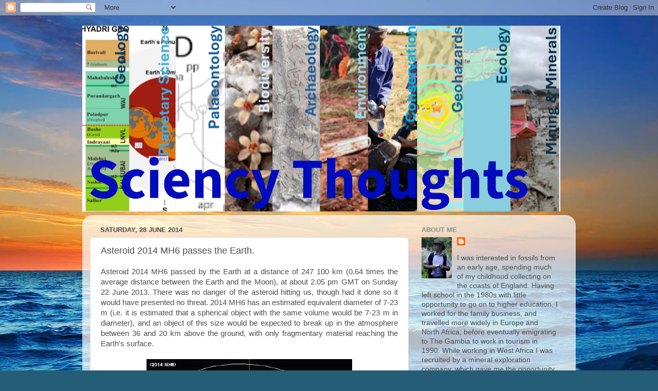

--- FILE ---
content_type: text/html; charset=UTF-8
request_url: https://sciencythoughts.blogspot.com/2014/06/asteroid-2014-mh6-passes-earth.html
body_size: 22885
content:
<!DOCTYPE html>
<html class='v2' dir='ltr' lang='en-GB'>
<head>
<link href='https://www.blogger.com/static/v1/widgets/335934321-css_bundle_v2.css' rel='stylesheet' type='text/css'/>
<meta content='width=1100' name='viewport'/>
<meta content='text/html; charset=UTF-8' http-equiv='Content-Type'/>
<meta content='blogger' name='generator'/>
<link href='https://sciencythoughts.blogspot.com/favicon.ico' rel='icon' type='image/x-icon'/>
<link href='http://sciencythoughts.blogspot.com/2014/06/asteroid-2014-mh6-passes-earth.html' rel='canonical'/>
<link rel="alternate" type="application/atom+xml" title="Sciency Thoughts - Atom" href="https://sciencythoughts.blogspot.com/feeds/posts/default" />
<link rel="alternate" type="application/rss+xml" title="Sciency Thoughts - RSS" href="https://sciencythoughts.blogspot.com/feeds/posts/default?alt=rss" />
<link rel="service.post" type="application/atom+xml" title="Sciency Thoughts - Atom" href="https://www.blogger.com/feeds/5740504379151829961/posts/default" />

<link rel="alternate" type="application/atom+xml" title="Sciency Thoughts - Atom" href="https://sciencythoughts.blogspot.com/feeds/5128046747217060656/comments/default" />
<!--Can't find substitution for tag [blog.ieCssRetrofitLinks]-->
<link href='https://blogger.googleusercontent.com/img/b/R29vZ2xl/AVvXsEiimucd6TtYtKyal5gYJGuLeXt_NjtJ2_af1k3r7AokAX15suagzzqvlbMYZHIoT-BMlAe06JzI1QNWxxb7RzrIP8NTeBdVtvQRDrALOkWfkil_8EjO3K48m4pa0hdjZnzF_F-kXt7vrY0/s1600/2014+MH6.jpg' rel='image_src'/>
<meta content='http://sciencythoughts.blogspot.com/2014/06/asteroid-2014-mh6-passes-earth.html' property='og:url'/>
<meta content='Asteroid 2014 MH6 passes the Earth.' property='og:title'/>
<meta content=' Asteroid 2014 MH6 passed by the Earth at a distance of 247 100 km (0.64 times the average distance between the Earth and the Moon), at abou...' property='og:description'/>
<meta content='https://blogger.googleusercontent.com/img/b/R29vZ2xl/AVvXsEiimucd6TtYtKyal5gYJGuLeXt_NjtJ2_af1k3r7AokAX15suagzzqvlbMYZHIoT-BMlAe06JzI1QNWxxb7RzrIP8NTeBdVtvQRDrALOkWfkil_8EjO3K48m4pa0hdjZnzF_F-kXt7vrY0/w1200-h630-p-k-no-nu/2014+MH6.jpg' property='og:image'/>
<title>Sciency Thoughts: Asteroid 2014 MH6 passes the Earth.</title>
<style id='page-skin-1' type='text/css'><!--
/*-----------------------------------------------
Blogger Template Style
Name:     Picture Window
Designer: Blogger
URL:      www.blogger.com
----------------------------------------------- */
/* Content
----------------------------------------------- */
body {
font: normal normal 15px Arial, Tahoma, Helvetica, FreeSans, sans-serif;
color: #4e4e4e;
background: #255d76 url(//themes.googleusercontent.com/image?id=1d5-AoV5FSqVmD98mqM13Nrv9xlf118cY_fjPftO7Ig1SL221ESVT6wAfvdMwPc1DEzb9) no-repeat fixed top center /* Credit: konradlew (http://www.istockphoto.com/googleimages.php?id=3566457&platform=blogger) */;
}
html body .region-inner {
min-width: 0;
max-width: 100%;
width: auto;
}
.content-outer {
font-size: 90%;
}
a:link {
text-decoration:none;
color: #3885a8;
}
a:visited {
text-decoration:none;
color: #6db0ce;
}
a:hover {
text-decoration:underline;
color: #3cd3ff;
}
.content-outer {
background: transparent none repeat scroll top left;
-moz-border-radius: 0;
-webkit-border-radius: 0;
-goog-ms-border-radius: 0;
border-radius: 0;
-moz-box-shadow: 0 0 0 rgba(0, 0, 0, .15);
-webkit-box-shadow: 0 0 0 rgba(0, 0, 0, .15);
-goog-ms-box-shadow: 0 0 0 rgba(0, 0, 0, .15);
box-shadow: 0 0 0 rgba(0, 0, 0, .15);
margin: 20px auto;
}
.content-inner {
padding: 0;
}
/* Header
----------------------------------------------- */
.header-outer {
background: transparent none repeat-x scroll top left;
_background-image: none;
color: #ffffff;
-moz-border-radius: 0;
-webkit-border-radius: 0;
-goog-ms-border-radius: 0;
border-radius: 0;
}
.Header img, .Header #header-inner {
-moz-border-radius: 0;
-webkit-border-radius: 0;
-goog-ms-border-radius: 0;
border-radius: 0;
}
.header-inner .Header .titlewrapper,
.header-inner .Header .descriptionwrapper {
padding-left: 0;
padding-right: 0;
}
.Header h1 {
font: normal normal 36px Arial, Tahoma, Helvetica, FreeSans, sans-serif;
text-shadow: 1px 1px 3px rgba(0, 0, 0, 0.3);
}
.Header h1 a {
color: #ffffff;
}
.Header .description {
font-size: 130%;
}
/* Tabs
----------------------------------------------- */
.tabs-inner {
margin: .5em 20px 0;
padding: 0;
}
.tabs-inner .section {
margin: 0;
}
.tabs-inner .widget ul {
padding: 0;
background: transparent none repeat scroll bottom;
-moz-border-radius: 0;
-webkit-border-radius: 0;
-goog-ms-border-radius: 0;
border-radius: 0;
}
.tabs-inner .widget li {
border: none;
}
.tabs-inner .widget li a {
display: inline-block;
padding: .5em 1em;
margin-right: .25em;
color: #ffffff;
font: normal normal 15px Arial, Tahoma, Helvetica, FreeSans, sans-serif;
-moz-border-radius: 10px 10px 0 0;
-webkit-border-top-left-radius: 10px;
-webkit-border-top-right-radius: 10px;
-goog-ms-border-radius: 10px 10px 0 0;
border-radius: 10px 10px 0 0;
background: transparent url(https://resources.blogblog.com/blogblog/data/1kt/transparent/black50.png) repeat scroll top left;
border-right: 1px solid transparent;
}
.tabs-inner .widget li:first-child a {
padding-left: 1.25em;
-moz-border-radius-topleft: 10px;
-moz-border-radius-bottomleft: 0;
-webkit-border-top-left-radius: 10px;
-webkit-border-bottom-left-radius: 0;
-goog-ms-border-top-left-radius: 10px;
-goog-ms-border-bottom-left-radius: 0;
border-top-left-radius: 10px;
border-bottom-left-radius: 0;
}
.tabs-inner .widget li.selected a,
.tabs-inner .widget li a:hover {
position: relative;
z-index: 1;
background: transparent url(https://resources.blogblog.com/blogblog/data/1kt/transparent/white80.png) repeat scroll bottom;
color: #3885a8;
-moz-box-shadow: 0 0 3px rgba(0, 0, 0, .15);
-webkit-box-shadow: 0 0 3px rgba(0, 0, 0, .15);
-goog-ms-box-shadow: 0 0 3px rgba(0, 0, 0, .15);
box-shadow: 0 0 3px rgba(0, 0, 0, .15);
}
/* Headings
----------------------------------------------- */
h2 {
font: bold normal 13px Arial, Tahoma, Helvetica, FreeSans, sans-serif;
text-transform: uppercase;
color: #8e8e8e;
margin: .5em 0;
}
/* Main
----------------------------------------------- */
.main-outer {
background: transparent url(https://resources.blogblog.com/blogblog/data/1kt/transparent/white80.png) repeat scroll top left;
-moz-border-radius: 20px 20px 0 0;
-webkit-border-top-left-radius: 20px;
-webkit-border-top-right-radius: 20px;
-webkit-border-bottom-left-radius: 0;
-webkit-border-bottom-right-radius: 0;
-goog-ms-border-radius: 20px 20px 0 0;
border-radius: 20px 20px 0 0;
-moz-box-shadow: 0 1px 3px rgba(0, 0, 0, .15);
-webkit-box-shadow: 0 1px 3px rgba(0, 0, 0, .15);
-goog-ms-box-shadow: 0 1px 3px rgba(0, 0, 0, .15);
box-shadow: 0 1px 3px rgba(0, 0, 0, .15);
}
.main-inner {
padding: 15px 20px 20px;
}
.main-inner .column-center-inner {
padding: 0 0;
}
.main-inner .column-left-inner {
padding-left: 0;
}
.main-inner .column-right-inner {
padding-right: 0;
}
/* Posts
----------------------------------------------- */
h3.post-title {
margin: 0;
font: normal normal 18px Arial, Tahoma, Helvetica, FreeSans, sans-serif;
}
.comments h4 {
margin: 1em 0 0;
font: normal normal 18px Arial, Tahoma, Helvetica, FreeSans, sans-serif;
}
.date-header span {
color: #4e4e4e;
}
.post-outer {
background-color: #ffffff;
border: solid 1px #dfdfdf;
-moz-border-radius: 5px;
-webkit-border-radius: 5px;
border-radius: 5px;
-goog-ms-border-radius: 5px;
padding: 15px 20px;
margin: 0 -20px 20px;
}
.post-body {
line-height: 1.4;
font-size: 110%;
position: relative;
}
.post-header {
margin: 0 0 1.5em;
color: #9d9d9d;
line-height: 1.6;
}
.post-footer {
margin: .5em 0 0;
color: #9d9d9d;
line-height: 1.6;
}
#blog-pager {
font-size: 140%
}
#comments .comment-author {
padding-top: 1.5em;
border-top: dashed 1px #ccc;
border-top: dashed 1px rgba(128, 128, 128, .5);
background-position: 0 1.5em;
}
#comments .comment-author:first-child {
padding-top: 0;
border-top: none;
}
.avatar-image-container {
margin: .2em 0 0;
}
/* Comments
----------------------------------------------- */
.comments .comments-content .icon.blog-author {
background-repeat: no-repeat;
background-image: url([data-uri]);
}
.comments .comments-content .loadmore a {
border-top: 1px solid #3cd3ff;
border-bottom: 1px solid #3cd3ff;
}
.comments .continue {
border-top: 2px solid #3cd3ff;
}
/* Widgets
----------------------------------------------- */
.widget ul, .widget #ArchiveList ul.flat {
padding: 0;
list-style: none;
}
.widget ul li, .widget #ArchiveList ul.flat li {
border-top: dashed 1px #ccc;
border-top: dashed 1px rgba(128, 128, 128, .5);
}
.widget ul li:first-child, .widget #ArchiveList ul.flat li:first-child {
border-top: none;
}
.widget .post-body ul {
list-style: disc;
}
.widget .post-body ul li {
border: none;
}
/* Footer
----------------------------------------------- */
.footer-outer {
color:#cecece;
background: transparent url(https://resources.blogblog.com/blogblog/data/1kt/transparent/black50.png) repeat scroll top left;
-moz-border-radius: 0 0 20px 20px;
-webkit-border-top-left-radius: 0;
-webkit-border-top-right-radius: 0;
-webkit-border-bottom-left-radius: 20px;
-webkit-border-bottom-right-radius: 20px;
-goog-ms-border-radius: 0 0 20px 20px;
border-radius: 0 0 20px 20px;
-moz-box-shadow: 0 1px 3px rgba(0, 0, 0, .15);
-webkit-box-shadow: 0 1px 3px rgba(0, 0, 0, .15);
-goog-ms-box-shadow: 0 1px 3px rgba(0, 0, 0, .15);
box-shadow: 0 1px 3px rgba(0, 0, 0, .15);
}
.footer-inner {
padding: 10px 20px 20px;
}
.footer-outer a {
color: #9edeee;
}
.footer-outer a:visited {
color: #7dc3ee;
}
.footer-outer a:hover {
color: #3cd3ff;
}
.footer-outer .widget h2 {
color: #aeaeae;
}
/* Mobile
----------------------------------------------- */
html body.mobile {
height: auto;
}
html body.mobile {
min-height: 480px;
background-size: 100% auto;
}
.mobile .body-fauxcolumn-outer {
background: transparent none repeat scroll top left;
}
html .mobile .mobile-date-outer, html .mobile .blog-pager {
border-bottom: none;
background: transparent url(https://resources.blogblog.com/blogblog/data/1kt/transparent/white80.png) repeat scroll top left;
margin-bottom: 10px;
}
.mobile .date-outer {
background: transparent url(https://resources.blogblog.com/blogblog/data/1kt/transparent/white80.png) repeat scroll top left;
}
.mobile .header-outer, .mobile .main-outer,
.mobile .post-outer, .mobile .footer-outer {
-moz-border-radius: 0;
-webkit-border-radius: 0;
-goog-ms-border-radius: 0;
border-radius: 0;
}
.mobile .content-outer,
.mobile .main-outer,
.mobile .post-outer {
background: inherit;
border: none;
}
.mobile .content-outer {
font-size: 100%;
}
.mobile-link-button {
background-color: #3885a8;
}
.mobile-link-button a:link, .mobile-link-button a:visited {
color: #ffffff;
}
.mobile-index-contents {
color: #4e4e4e;
}
.mobile .tabs-inner .PageList .widget-content {
background: transparent url(https://resources.blogblog.com/blogblog/data/1kt/transparent/white80.png) repeat scroll bottom;
color: #3885a8;
}
.mobile .tabs-inner .PageList .widget-content .pagelist-arrow {
border-left: 1px solid transparent;
}

--></style>
<style id='template-skin-1' type='text/css'><!--
body {
min-width: 960px;
}
.content-outer, .content-fauxcolumn-outer, .region-inner {
min-width: 960px;
max-width: 960px;
_width: 960px;
}
.main-inner .columns {
padding-left: 0;
padding-right: 310px;
}
.main-inner .fauxcolumn-center-outer {
left: 0;
right: 310px;
/* IE6 does not respect left and right together */
_width: expression(this.parentNode.offsetWidth -
parseInt("0") -
parseInt("310px") + 'px');
}
.main-inner .fauxcolumn-left-outer {
width: 0;
}
.main-inner .fauxcolumn-right-outer {
width: 310px;
}
.main-inner .column-left-outer {
width: 0;
right: 100%;
margin-left: -0;
}
.main-inner .column-right-outer {
width: 310px;
margin-right: -310px;
}
#layout {
min-width: 0;
}
#layout .content-outer {
min-width: 0;
width: 800px;
}
#layout .region-inner {
min-width: 0;
width: auto;
}
body#layout div.add_widget {
padding: 8px;
}
body#layout div.add_widget a {
margin-left: 32px;
}
--></style>
<style>
    body {background-image:url(\/\/themes.googleusercontent.com\/image?id=1d5-AoV5FSqVmD98mqM13Nrv9xlf118cY_fjPftO7Ig1SL221ESVT6wAfvdMwPc1DEzb9);}
    
@media (max-width: 200px) { body {background-image:url(\/\/themes.googleusercontent.com\/image?id=1d5-AoV5FSqVmD98mqM13Nrv9xlf118cY_fjPftO7Ig1SL221ESVT6wAfvdMwPc1DEzb9&options=w200);}}
@media (max-width: 400px) and (min-width: 201px) { body {background-image:url(\/\/themes.googleusercontent.com\/image?id=1d5-AoV5FSqVmD98mqM13Nrv9xlf118cY_fjPftO7Ig1SL221ESVT6wAfvdMwPc1DEzb9&options=w400);}}
@media (max-width: 800px) and (min-width: 401px) { body {background-image:url(\/\/themes.googleusercontent.com\/image?id=1d5-AoV5FSqVmD98mqM13Nrv9xlf118cY_fjPftO7Ig1SL221ESVT6wAfvdMwPc1DEzb9&options=w800);}}
@media (max-width: 1200px) and (min-width: 801px) { body {background-image:url(\/\/themes.googleusercontent.com\/image?id=1d5-AoV5FSqVmD98mqM13Nrv9xlf118cY_fjPftO7Ig1SL221ESVT6wAfvdMwPc1DEzb9&options=w1200);}}
/* Last tag covers anything over one higher than the previous max-size cap. */
@media (min-width: 1201px) { body {background-image:url(\/\/themes.googleusercontent.com\/image?id=1d5-AoV5FSqVmD98mqM13Nrv9xlf118cY_fjPftO7Ig1SL221ESVT6wAfvdMwPc1DEzb9&options=w1600);}}
  </style>
<link href='https://www.blogger.com/dyn-css/authorization.css?targetBlogID=5740504379151829961&amp;zx=a7e2f5dd-a0e6-4ea6-b76d-19230014fcb1' media='none' onload='if(media!=&#39;all&#39;)media=&#39;all&#39;' rel='stylesheet'/><noscript><link href='https://www.blogger.com/dyn-css/authorization.css?targetBlogID=5740504379151829961&amp;zx=a7e2f5dd-a0e6-4ea6-b76d-19230014fcb1' rel='stylesheet'/></noscript>
<meta name='google-adsense-platform-account' content='ca-host-pub-1556223355139109'/>
<meta name='google-adsense-platform-domain' content='blogspot.com'/>

<script async src="https://pagead2.googlesyndication.com/pagead/js/adsbygoogle.js?client=ca-pub-2049946875444832&host=ca-host-pub-1556223355139109" crossorigin="anonymous"></script>

<!-- data-ad-client=ca-pub-2049946875444832 -->

</head>
<body class='loading variant-open'>
<div class='navbar section' id='navbar' name='Navbar'><div class='widget Navbar' data-version='1' id='Navbar1'><script type="text/javascript">
    function setAttributeOnload(object, attribute, val) {
      if(window.addEventListener) {
        window.addEventListener('load',
          function(){ object[attribute] = val; }, false);
      } else {
        window.attachEvent('onload', function(){ object[attribute] = val; });
      }
    }
  </script>
<div id="navbar-iframe-container"></div>
<script type="text/javascript" src="https://apis.google.com/js/platform.js"></script>
<script type="text/javascript">
      gapi.load("gapi.iframes:gapi.iframes.style.bubble", function() {
        if (gapi.iframes && gapi.iframes.getContext) {
          gapi.iframes.getContext().openChild({
              url: 'https://www.blogger.com/navbar/5740504379151829961?po\x3d5128046747217060656\x26origin\x3dhttps://sciencythoughts.blogspot.com',
              where: document.getElementById("navbar-iframe-container"),
              id: "navbar-iframe"
          });
        }
      });
    </script><script type="text/javascript">
(function() {
var script = document.createElement('script');
script.type = 'text/javascript';
script.src = '//pagead2.googlesyndication.com/pagead/js/google_top_exp.js';
var head = document.getElementsByTagName('head')[0];
if (head) {
head.appendChild(script);
}})();
</script>
</div></div>
<div class='body-fauxcolumns'>
<div class='fauxcolumn-outer body-fauxcolumn-outer'>
<div class='cap-top'>
<div class='cap-left'></div>
<div class='cap-right'></div>
</div>
<div class='fauxborder-left'>
<div class='fauxborder-right'></div>
<div class='fauxcolumn-inner'>
</div>
</div>
<div class='cap-bottom'>
<div class='cap-left'></div>
<div class='cap-right'></div>
</div>
</div>
</div>
<div class='content'>
<div class='content-fauxcolumns'>
<div class='fauxcolumn-outer content-fauxcolumn-outer'>
<div class='cap-top'>
<div class='cap-left'></div>
<div class='cap-right'></div>
</div>
<div class='fauxborder-left'>
<div class='fauxborder-right'></div>
<div class='fauxcolumn-inner'>
</div>
</div>
<div class='cap-bottom'>
<div class='cap-left'></div>
<div class='cap-right'></div>
</div>
</div>
</div>
<div class='content-outer'>
<div class='content-cap-top cap-top'>
<div class='cap-left'></div>
<div class='cap-right'></div>
</div>
<div class='fauxborder-left content-fauxborder-left'>
<div class='fauxborder-right content-fauxborder-right'></div>
<div class='content-inner'>
<header>
<div class='header-outer'>
<div class='header-cap-top cap-top'>
<div class='cap-left'></div>
<div class='cap-right'></div>
</div>
<div class='fauxborder-left header-fauxborder-left'>
<div class='fauxborder-right header-fauxborder-right'></div>
<div class='region-inner header-inner'>
<div class='header section' id='header' name='Header'><div class='widget Header' data-version='1' id='Header1'>
<div id='header-inner'>
<a href='https://sciencythoughts.blogspot.com/' style='display: block'>
<img alt='Sciency Thoughts' height='361px; ' id='Header1_headerimg' src='https://blogger.googleusercontent.com/img/a/AVvXsEjU6LbpIV9HgNLdQJL689iUyECQpw4NQjHRmegQNAlrhD9kcMPvj3sE6u0uXSBmdnzz2vXhGjeNDXHIpIvS0qvyaC_33dryIZOqhu3u_RKKfmSbrpuZtPfpLqtLtpJXB-OLfjClOEgLfq28Qh42uz58BiYJnvT334VK7aNtcFreAVCIkvjLwb9sfX_khEs=s930' style='display: block' width='930px; '/>
</a>
</div>
</div></div>
</div>
</div>
<div class='header-cap-bottom cap-bottom'>
<div class='cap-left'></div>
<div class='cap-right'></div>
</div>
</div>
</header>
<div class='tabs-outer'>
<div class='tabs-cap-top cap-top'>
<div class='cap-left'></div>
<div class='cap-right'></div>
</div>
<div class='fauxborder-left tabs-fauxborder-left'>
<div class='fauxborder-right tabs-fauxborder-right'></div>
<div class='region-inner tabs-inner'>
<div class='tabs no-items section' id='crosscol' name='Cross-column'></div>
<div class='tabs no-items section' id='crosscol-overflow' name='Cross-Column 2'></div>
</div>
</div>
<div class='tabs-cap-bottom cap-bottom'>
<div class='cap-left'></div>
<div class='cap-right'></div>
</div>
</div>
<div class='main-outer'>
<div class='main-cap-top cap-top'>
<div class='cap-left'></div>
<div class='cap-right'></div>
</div>
<div class='fauxborder-left main-fauxborder-left'>
<div class='fauxborder-right main-fauxborder-right'></div>
<div class='region-inner main-inner'>
<div class='columns fauxcolumns'>
<div class='fauxcolumn-outer fauxcolumn-center-outer'>
<div class='cap-top'>
<div class='cap-left'></div>
<div class='cap-right'></div>
</div>
<div class='fauxborder-left'>
<div class='fauxborder-right'></div>
<div class='fauxcolumn-inner'>
</div>
</div>
<div class='cap-bottom'>
<div class='cap-left'></div>
<div class='cap-right'></div>
</div>
</div>
<div class='fauxcolumn-outer fauxcolumn-left-outer'>
<div class='cap-top'>
<div class='cap-left'></div>
<div class='cap-right'></div>
</div>
<div class='fauxborder-left'>
<div class='fauxborder-right'></div>
<div class='fauxcolumn-inner'>
</div>
</div>
<div class='cap-bottom'>
<div class='cap-left'></div>
<div class='cap-right'></div>
</div>
</div>
<div class='fauxcolumn-outer fauxcolumn-right-outer'>
<div class='cap-top'>
<div class='cap-left'></div>
<div class='cap-right'></div>
</div>
<div class='fauxborder-left'>
<div class='fauxborder-right'></div>
<div class='fauxcolumn-inner'>
</div>
</div>
<div class='cap-bottom'>
<div class='cap-left'></div>
<div class='cap-right'></div>
</div>
</div>
<!-- corrects IE6 width calculation -->
<div class='columns-inner'>
<div class='column-center-outer'>
<div class='column-center-inner'>
<div class='main section' id='main' name='Main'><div class='widget Blog' data-version='1' id='Blog1'>
<div class='blog-posts hfeed'>

          <div class="date-outer">
        
<h2 class='date-header'><span>Saturday, 28 June 2014</span></h2>

          <div class="date-posts">
        
<div class='post-outer'>
<div class='post hentry uncustomized-post-template' itemprop='blogPost' itemscope='itemscope' itemtype='http://schema.org/BlogPosting'>
<meta content='https://blogger.googleusercontent.com/img/b/R29vZ2xl/AVvXsEiimucd6TtYtKyal5gYJGuLeXt_NjtJ2_af1k3r7AokAX15suagzzqvlbMYZHIoT-BMlAe06JzI1QNWxxb7RzrIP8NTeBdVtvQRDrALOkWfkil_8EjO3K48m4pa0hdjZnzF_F-kXt7vrY0/s1600/2014+MH6.jpg' itemprop='image_url'/>
<meta content='5740504379151829961' itemprop='blogId'/>
<meta content='5128046747217060656' itemprop='postId'/>
<a name='5128046747217060656'></a>
<h3 class='post-title entry-title' itemprop='name'>
Asteroid 2014 MH6 passes the Earth.
</h3>
<div class='post-header'>
<div class='post-header-line-1'></div>
</div>
<div class='post-body entry-content' id='post-body-5128046747217060656' itemprop='description articleBody'>
<div class="separator" style="clear: both; text-align: justify;">
Asteroid 2014 MH6 passed by the Earth at a distance of 247 100 km (0.64 times the average distance between the Earth and the Moon), at about 2.05 pm GMT on Sunday 22 June 2013. There was no danger of the asteroid hitting us, though had it done so it would have presented no threat. 2014 MH6 has an estimated equivalent diameter of 7-23 m (i.e. it is estimated that a spherical object with the same volume would be 7-23 m in diameter), and an object of this size would be expected to break up in the atmosphere between 36 and 20 km above the ground, with only fragmentary material reaching the Earth's surface.</div>
<div style="text-align: justify;">
<br /></div>
<div style="text-align: center;">
<a href="https://blogger.googleusercontent.com/img/b/R29vZ2xl/AVvXsEiimucd6TtYtKyal5gYJGuLeXt_NjtJ2_af1k3r7AokAX15suagzzqvlbMYZHIoT-BMlAe06JzI1QNWxxb7RzrIP8NTeBdVtvQRDrALOkWfkil_8EjO3K48m4pa0hdjZnzF_F-kXt7vrY0/s1600/2014+MH6.jpg" imageanchor="1" style="margin-left: 1em; margin-right: 1em;"><img border="0" height="216" src="https://blogger.googleusercontent.com/img/b/R29vZ2xl/AVvXsEiimucd6TtYtKyal5gYJGuLeXt_NjtJ2_af1k3r7AokAX15suagzzqvlbMYZHIoT-BMlAe06JzI1QNWxxb7RzrIP8NTeBdVtvQRDrALOkWfkil_8EjO3K48m4pa0hdjZnzF_F-kXt7vrY0/s1600/2014+MH6.jpg" width="400" /></a></div>
<div style="text-align: center;">
<b>The calculated orbit of 2014 MH6. <a href="http://www.jpl.nasa.gov/">JPL</a> <a href="http://ssd.jpl.nasa.gov/sbdb.cgi">Small Body Database Browser</a>.</b></div>
<div style="text-align: justify;">
<br /></div>
<div style="text-align: justify;">
2014 MH6 was discovered on 24 June 2014 (two days after its closest approach to the Earth) by the <a href="http://www.arizona.edu/">University of Arizona</a>'s Mt. Lemmon Survey at the <a href="https://www.as.arizona.edu/">Steward Observatory</a> on Mount Lemmon in the Catalina Mountains north of Tucson.. The designation 2014 MP implies that it was the 158th asteroid (asteroid H6) discovered in the second half of June 2014 (period 2014 M).</div>
<div style="text-align: justify;">
<br /></div>
<div style="text-align: justify;">
2014 MH6 has an 494 day year orbital period and an eccentric orbit, tilted somewhat to the plain of the Solar System, that takes it from 0.60 AU from the Sun (i.e. 60% of the average distance at which the Earth orbits the Sun, and inside the orbit of Venus) to 1.85 AU from the Sun (i.e. 185% of the average distance at which the Earth orbits the Sun, considerably &nbsp;more than the distance at which the planet Mars orbits the Sun). It is therefore classed as an Apollo Group Asteroid (an asteroid that is on average further from the Sun than the Earth, but which does get closer). Encounters between 2014 MH6 and the Earth are thought to be fairly common, with the next predicted for July 2018.</div>
<div style="text-align: justify;">
<br /></div>
<div style="text-align: justify;">
<span class="Apple-style-span" style="font-size: large;">See also...</span></div>
<div style="text-align: justify;">
<span class="Apple-style-span" style="font-size: large;"><br /></span></div>
<div style="text-align: justify;">
<a href="http://sciencythoughts.blogspot.co.uk/2014/06/asteroid-2014-mp-passes-earth.html" style="clear: left; float: left; margin-bottom: 1em; margin-right: 1em;"><img border="0" height="108" src="https://blogger.googleusercontent.com/img/b/R29vZ2xl/AVvXsEiJrpF4VaxOayd5iLiNAuGwy539phnQEL31JkmUygpItvV-zc2eBY_2sbdjvNpw6IFSJ_2y0_R-zn8e5-JZ4oaZJzsTYEytLUnDQKwdxwLgC31LT7RHgGV852Oz9BvR2ma4ZcHeE1GCMUY/s1600/2014+MP.jpg" width="200" /></a><span class="Apple-style-span" style="font-size: large;"><span class="Apple-style-span" style="font-size: small;">&nbsp;</span><a href="http://sciencythoughts.blogspot.co.uk/2014/06/asteroid-2014-mp-passes-earth.html">Asteroid 2014 MP passes the Earth.</a></span></div>
<div style="text-align: justify;">
<br /></div>
<div style="text-align: justify;">
Asteroid 2014 MP passed by the Earth at a distance of 3 483 000 km (9.05 times the average distance between the Earth and the Moon), slightly before 5.40 am GMT on Sunday 22 June 2013. There was...</div>
<div style="text-align: justify;">
<br /></div>
<div style="text-align: justify;">
<br /></div>
<div style="text-align: justify;">
<a href="http://sciencythoughts.blogspot.co.uk/2014/06/asteroid-2014-mx-passes-earth.html" style="clear: left; float: left; margin-bottom: 1em; margin-right: 1em;"><img border="0" height="108" src="https://blogger.googleusercontent.com/img/b/R29vZ2xl/AVvXsEgS0cWiHJhlm-r8a4hp7fBXJnn8iC3hFiqD6IpcbE88MTvLnBv0g2xXK2jx2OpZoieZcd4yHW81YBeLsJ4dMR_kVN4J36u5bE8Eo9dwnvgbJ_3Xfj4dKHnzClhEauwtFOy2o64VSI6knEc/s1600/2014+MX.jpg" width="200" /></a>&nbsp;<span class="Apple-style-span" style="font-size: large;"><a href="http://sciencythoughts.blogspot.co.uk/2014/06/asteroid-2014-mx-passes-earth.html">Asteroid 2014 MX passes the Earth.</a></span></div>
<div style="text-align: justify;">
<br /></div>
<div style="text-align: justify;">
Asteroid 2014 MX passed by the Earth at a distance of about 6 265 000 km (16.13 times the average distance between the Earth and the Moon), slightly after 10.30 pm GMT on Friday 20 June 2014...</div>
<div style="text-align: justify;">
<br /></div>
<div style="text-align: justify;">
<br /></div>
<div style="text-align: justify;">
<a href="http://sciencythoughts.blogspot.co.uk/2014/06/asteroid-2014-kc46-passes-earth.html" style="clear: left; float: left; margin-bottom: 1em; margin-right: 1em;"><img border="0" height="108" src="https://blogger.googleusercontent.com/img/b/R29vZ2xl/AVvXsEjHgQdYyqWyeiv4DYDSfp7s_diAFbnt4pW9pjBNe-7xoAJjx0IzCnxmWkHI51QyJcwbOVvWyvmNZUR9w3MH27zDCX5NE1nW0wZI3o0fdbqLMYfyMXdQ1Jia3fDRUTMv0PFUVyn7WQuYVto/s1600/2014+KC46.jpg" width="200" /></a>&nbsp;<span class="Apple-style-span" style="font-size: large;"><a href="http://sciencythoughts.blogspot.co.uk/2014/06/asteroid-2014-kc46-passes-earth.html">Asteroid 2014 KC46 passes the Earth.</a></span></div>
<div style="text-align: justify;">
<br /></div>
<div style="text-align: justify;">
Asteroid 2014 KC46 passed by the Earth at a distance of about 4 331 000 km (11.26 times the average distance between the Earth and the Moon), slightly after 9.40 pm GMT on Sunday 8 June 2014. There...</div>
<div style="text-align: justify;">
<br /></div>
<div style="text-align: justify;">
<br /></div>
<div style="text-align: justify;">
<span class="Apple-style-span" style="font-size: large;">Follow Sciency Thoughts on <a href="https://www.facebook.com/SciencyThoughts">Facebook</a>.</span></div>
<div style="text-align: justify;">
<span class="Apple-style-span" style="font-size: large;"><br /></span></div>
<div style='clear: both;'></div>
</div>
<div class='post-footer'>
<div class='post-footer-line post-footer-line-1'>
<span class='post-author vcard'>
Posted by
<span class='fn' itemprop='author' itemscope='itemscope' itemtype='http://schema.org/Person'>
<meta content='https://www.blogger.com/profile/16443718116334841340' itemprop='url'/>
<a class='g-profile' href='https://www.blogger.com/profile/16443718116334841340' rel='author' title='author profile'>
<span itemprop='name'>Joe Bauwens</span>
</a>
</span>
</span>
<span class='post-timestamp'>
at
<meta content='http://sciencythoughts.blogspot.com/2014/06/asteroid-2014-mh6-passes-earth.html' itemprop='url'/>
<a class='timestamp-link' href='https://sciencythoughts.blogspot.com/2014/06/asteroid-2014-mh6-passes-earth.html' rel='bookmark' title='permanent link'><abbr class='published' itemprop='datePublished' title='2014-06-28T23:30:00+01:00'>23:30</abbr></a>
</span>
<span class='post-comment-link'>
</span>
<span class='post-icons'>
<span class='item-action'>
<a href='https://www.blogger.com/email-post/5740504379151829961/5128046747217060656' title='Email Post'>
<img alt='' class='icon-action' height='13' src='https://resources.blogblog.com/img/icon18_email.gif' width='18'/>
</a>
</span>
<span class='item-control blog-admin pid-2014205735'>
<a href='https://www.blogger.com/post-edit.g?blogID=5740504379151829961&postID=5128046747217060656&from=pencil' title='Edit Post'>
<img alt='' class='icon-action' height='18' src='https://resources.blogblog.com/img/icon18_edit_allbkg.gif' width='18'/>
</a>
</span>
</span>
<div class='post-share-buttons goog-inline-block'>
</div>
</div>
<div class='post-footer-line post-footer-line-2'>
<span class='post-labels'>
Labels:
<a href='https://sciencythoughts.blogspot.com/search/label/2014%20MH6' rel='tag'>2014 MH6</a>,
<a href='https://sciencythoughts.blogspot.com/search/label/Apollo%20Group%20Asteroids' rel='tag'>Apollo Group Asteroids</a>,
<a href='https://sciencythoughts.blogspot.com/search/label/Asteroids' rel='tag'>Asteroids</a>,
<a href='https://sciencythoughts.blogspot.com/search/label/Near%20Earth%20Asteroids' rel='tag'>Near Earth Asteroids</a>,
<a href='https://sciencythoughts.blogspot.com/search/label/Solar%20System' rel='tag'>Solar System</a>
</span>
</div>
<div class='post-footer-line post-footer-line-3'>
<span class='post-location'>
</span>
</div>
</div>
</div>
<div class='comments' id='comments'>
<a name='comments'></a>
</div>
</div>

        </div></div>
      
</div>
<div class='blog-pager' id='blog-pager'>
<span id='blog-pager-newer-link'>
<a class='blog-pager-newer-link' href='https://sciencythoughts.blogspot.com/2014/06/gastropod-predation-on-barnacles-in.html' id='Blog1_blog-pager-newer-link' title='Newer Post'>Newer Post</a>
</span>
<span id='blog-pager-older-link'>
<a class='blog-pager-older-link' href='https://sciencythoughts.blogspot.com/2014/06/three-new-species-of-gecko-from-central.html' id='Blog1_blog-pager-older-link' title='Older Post'>Older Post</a>
</span>
<a class='home-link' href='https://sciencythoughts.blogspot.com/'>Home</a>
</div>
<div class='clear'></div>
<div class='post-feeds'>
</div>
</div></div>
</div>
</div>
<div class='column-left-outer'>
<div class='column-left-inner'>
<aside>
</aside>
</div>
</div>
<div class='column-right-outer'>
<div class='column-right-inner'>
<aside>
<div class='sidebar section' id='sidebar-right-1'><div class='widget Profile' data-version='1' id='Profile1'>
<h2>About Me</h2>
<div class='widget-content'>
<a href='https://www.blogger.com/profile/16443718116334841340'><img alt='My photo' class='profile-img' height='80' src='//blogger.googleusercontent.com/img/b/R29vZ2xl/AVvXsEh0L5xsLFmWjRRYFlmXXn_bMLRZ5VrR_4gmboq-g0bTqE0IbLmNGdpuPQyiTy8v9BqDKpMauy9gmRSBOATrXRIs1BiNH3o0ES7-15ClOitMZryAJOfvvShPtFiRI_J8fec/s113/*' width='59'/></a>
<dl class='profile-datablock'>
<dt class='profile-data'>
<a class='profile-name-link g-profile' href='https://www.blogger.com/profile/16443718116334841340' rel='author' style='background-image: url(//www.blogger.com/img/logo-16.png);'>
</a>
</dt>
<dd class='profile-textblock'>I was interested in fossils from an early age, spending much of my childhood collecting on the coasts of England. Having left school in the 1980s with little opportunity to go on to higher education, I worked for the family business, and travelled more widely in Europe and North Africa, before eventually emigrating to The Gambia to work in tourism in 1990. While working in West Africa I was recruited by a mineral exploration company, which gave me the opportunity to travel much more widely, as well as the confidence to go to university when I returned to the UK. I studied palaeobiology at the University of Portsmouth, geosciences at the Open University, and ecology at Christchurch University, before settling into a career in environmental chemistry. I have worked in commercial labs assessing water and soil quality, at schools and colleges, as well as the universities of Nottingham and Warwick, and am currently employed at the University of Northampton. I am still an enthusiastic naturalist and fossil enthusiast in my own time, and regularly visit sites of interest around the UK and beyond, and write pop-science articles for a range of publications.</dd>
</dl>
<a class='profile-link' href='https://www.blogger.com/profile/16443718116334841340' rel='author'>View my complete profile</a>
<div class='clear'></div>
</div>
</div><div class='widget PageList' data-version='1' id='PageList1'>
<h2>Pages</h2>
<div class='widget-content'>
<ul>
<li>
<a href='https://sciencythoughts.blogspot.com/'>Home</a>
</li>
<li>
<a href='https://sciencythoughts.blogspot.com/p/online-courses-in-palaeontology.html'>Online courses in Palaeontology.</a>
</li>
</ul>
<div class='clear'></div>
</div>
</div><div class='widget AdSense' data-version='1' id='AdSense1'>
<div class='widget-content'>
<script async src="https://pagead2.googlesyndication.com/pagead/js/adsbygoogle.js?client=ca-pub-2049946875444832&host=ca-host-pub-1556223355139109" crossorigin="anonymous"></script>
<!-- sciencythoughts_sidebar-right-1_AdSense1_1x1_as -->
<ins class="adsbygoogle"
     style="display:block"
     data-ad-client="ca-pub-2049946875444832"
     data-ad-host="ca-host-pub-1556223355139109"
     data-ad-slot="3803040258"
     data-ad-format="auto"
     data-full-width-responsive="true"></ins>
<script>
(adsbygoogle = window.adsbygoogle || []).push({});
</script>
<div class='clear'></div>
</div>
</div><div class='widget Translate' data-version='1' id='Translate1'>
<h2 class='title'>Translate</h2>
<div id='google_translate_element'></div>
<script>
    function googleTranslateElementInit() {
      new google.translate.TranslateElement({
        pageLanguage: 'en',
        autoDisplay: 'true',
        layout: google.translate.TranslateElement.InlineLayout.VERTICAL
      }, 'google_translate_element');
    }
  </script>
<script src='//translate.google.com/translate_a/element.js?cb=googleTranslateElementInit'></script>
<div class='clear'></div>
</div><div class='widget Stats' data-version='1' id='Stats1'>
<h2>Total Pageviews</h2>
<div class='widget-content'>
<div id='Stats1_content' style='display: none;'>
<script src='https://www.gstatic.com/charts/loader.js' type='text/javascript'></script>
<span id='Stats1_sparklinespan' style='display:inline-block; width:75px; height:30px'></span>
<span class='counter-wrapper text-counter-wrapper' id='Stats1_totalCount'>
</span>
<div class='clear'></div>
</div>
</div>
</div></div>
<table border='0' cellpadding='0' cellspacing='0' class='section-columns columns-2'>
<tbody>
<tr>
<td class='first columns-cell'>
<div class='sidebar section' id='sidebar-right-2-1'><div class='widget PopularPosts' data-version='1' id='PopularPosts2'>
<h2>Popular Posts</h2>
<div class='widget-content popular-posts'>
<ul>
<li>
<div class='item-thumbnail-only'>
<div class='item-thumbnail'>
<a href='https://sciencythoughts.blogspot.com/2017/12/dolichothele-mottai-dolichothele.html' target='_blank'>
<img alt='' border='0' src='https://blogger.googleusercontent.com/img/b/R29vZ2xl/AVvXsEiyMm0gXWsQi9NiFjM5oPoBBLtzk8BFXNx4s1frwXElbbFmKLA-VazMVAJ43EvvHDifQMiv7cjD6E0-XJtjMibe16SLGdhEMP3b5EZlm3qpH7aIiCTnLlPzBoOnbw3t1nvbsm6sXdSlY84/w72-h72-p-k-no-nu/Brazil+Tarantulas+1.png'/>
</a>
</div>
<div class='item-title'><a href='https://sciencythoughts.blogspot.com/2017/12/dolichothele-mottai-dolichothele.html'>Dolichothele mottai & Dolichothele camargorum: Two new species of Tarantula from Brazil and Bolivia.</a></div>
</div>
<div style='clear: both;'></div>
</li>
<li>
<div class='item-thumbnail-only'>
<div class='item-thumbnail'>
<a href='https://sciencythoughts.blogspot.com/2025/07/four-human-deaths-from-rabies-outbreak.html' target='_blank'>
<img alt='' border='0' src='https://blogger.googleusercontent.com/img/b/R29vZ2xl/AVvXsEioTJQOcxKF-VNUCYNsmDg-_pNau8Bdv6Di4iP9hZ0gZrktU7NfDHAcd9_3LL5pc6NqX2m1lLV-t_VpQLhFzUcPZ2FNr6WuVVWy4kkP2U1U3ADlmNsqi7ActLfGLUKLRWNzGfAFe_2lZVK6VshQ_seenm620GFmeY68ZDSvLof2jfXTfb1rU4fbKE0dliQ/w72-h72-p-k-no-nu/Screenshot%202025-07-25%20070523.png'/>
</a>
</div>
<div class='item-title'><a href='https://sciencythoughts.blogspot.com/2025/07/four-human-deaths-from-rabies-outbreak.html'>Four Human deaths from Rabies outbreak in Timor-Leste in May & June 2025.</a></div>
</div>
<div style='clear: both;'></div>
</li>
<li>
<div class='item-thumbnail-only'>
<div class='item-thumbnail'>
<a href='https://sciencythoughts.blogspot.com/2019/10/danatettix-hoffeinsorum-new-species-of.html' target='_blank'>
<img alt='' border='0' src='https://blogger.googleusercontent.com/img/b/R29vZ2xl/AVvXsEg6EbXzetTU6EvyasX5oI1nLXOS5hE2oNwDOWJ1iXOPUIDxlcDd5v4bM88qbAxuig_xely-b_59cjLNwai96RJWrbNoDfTGfCu2lKWBkRNM5dauu1uJAqjcqR7Viq1hVGNfkIkoNJPTamI/w72-h72-p-k-no-nu/Baltic+Grasshopper+1.png'/>
</a>
</div>
<div class='item-title'><a href='https://sciencythoughts.blogspot.com/2019/10/danatettix-hoffeinsorum-new-species-of.html'>Danatettix hoffeinsorum: A new species of Pygmy Grasshopper from Eocene Baltic Amber.</a></div>
</div>
<div style='clear: both;'></div>
</li>
<li>
<div class='item-thumbnail-only'>
<div class='item-thumbnail'>
<a href='https://sciencythoughts.blogspot.com/2016/11/leaf-mimicking-spiders-from-china-and.html' target='_blank'>
<img alt='' border='0' src='https://blogger.googleusercontent.com/img/b/R29vZ2xl/AVvXsEjkgc_I8qfcNmp7ZKABsEJ6l1_s-Y3P5cSoeRMQ0NtsY-gAWGTdnhBDzxoGpP67Vu_Va2m9pdg3TOViJA16rWjP4wj96UMEwZpAFaiut943T3po7s3f6Au_r2s1iCidZotndMtaLQL2KUE/w72-h72-p-k-no-nu/Mimic+Spider.png'/>
</a>
</div>
<div class='item-title'><a href='https://sciencythoughts.blogspot.com/2016/11/leaf-mimicking-spiders-from-china-and.html'>Leaf mimicking Spiders from China and Southeast Asia.</a></div>
</div>
<div style='clear: both;'></div>
</li>
<li>
<div class='item-thumbnail-only'>
<div class='item-thumbnail'>
<a href='https://sciencythoughts.blogspot.com/2018/04/cotesia-nuellorum-new-species-of.html' target='_blank'>
<img alt='' border='0' src='https://blogger.googleusercontent.com/img/b/R29vZ2xl/AVvXsEj-9c-vIqfPuIB0gYuhwVdYaWyMliYURdSPOPlVl8tVw78JDsXeVSggelsPYMj99w3aBiFJkLspvfJhgycva72FHgV64OwfG8Jikb1iBpX1MVZRqekZtBs63bL4e0Q5ToDlz1Xei75Eo2U/w72-h72-p-k-no-nu/Texas+Braconid+1.png'/>
</a>
</div>
<div class='item-title'><a href='https://sciencythoughts.blogspot.com/2018/04/cotesia-nuellorum-new-species-of.html'>Cotesia nuellorum: A new species of Braconid Wasp from Texas.</a></div>
</div>
<div style='clear: both;'></div>
</li>
<li>
<div class='item-thumbnail-only'>
<div class='item-thumbnail'>
<a href='https://sciencythoughts.blogspot.com/2015/06/interpreting-life-history-of-egtved-girl.html' target='_blank'>
<img alt='' border='0' src='https://blogger.googleusercontent.com/img/b/R29vZ2xl/AVvXsEiw2jdaNyMb-xHEnOm5ZB9J_U4tTAvrha8qIAHkSrnKlA5dCr64KX5OJk7WszUqypq_ZuiXVccfcK0ZrAktSZhADS2zpFGGmS407kg33wxdLQrmvP_eMqFo9VRElZzQv5IpHNYgBCq968b5/w72-h72-p-k-no-nu/Egtved+Girl+1.jpg'/>
</a>
</div>
<div class='item-title'><a href='https://sciencythoughts.blogspot.com/2015/06/interpreting-life-history-of-egtved-girl.html'>Interpreting the life history of the Egtved Girl.</a></div>
</div>
<div style='clear: both;'></div>
</li>
<li>
<div class='item-thumbnail-only'>
<div class='item-thumbnail'>
<a href='https://sciencythoughts.blogspot.com/2017/07/aenigmatoconcha-clivicola-new-species.html' target='_blank'>
<img alt='' border='0' src='https://blogger.googleusercontent.com/img/b/R29vZ2xl/AVvXsEg-802K8iuseRczO5KhDg7MllNW7EXAi62O6QQlJsiHXFEQSGFvIfu-Op1Q3iR7hZYF2ZogMxeXGeUlVOZOLvcl7BXs2my3nSUJHfSOfp-h6Hmnt_FJ5uOHMCjRvT6hshyphenhyphenkV4non8Ba2rZE/w72-h72-p-k-no-nu/Thai+Snail+1.png'/>
</a>
</div>
<div class='item-title'><a href='https://sciencythoughts.blogspot.com/2017/07/aenigmatoconcha-clivicola-new-species.html'>Aenigmatoconcha clivicola: A new species of Helicarionid Land Snail from northeastern Thailand.</a></div>
</div>
<div style='clear: both;'></div>
</li>
<li>
<div class='item-thumbnail-only'>
<div class='item-thumbnail'>
<a href='https://sciencythoughts.blogspot.com/2022/01/preserving-earthen-architecture-of.html' target='_blank'>
<img alt='' border='0' src='https://blogger.googleusercontent.com/img/a/AVvXsEiJkS1hHvL8ITHeIWV0VCRn7Ud-cV_qNv8lsVhUB77eQiRzCR8ta3EaOdI1w1QtEjrfTLetlreAE431XK9WaMSWzR3u--BrPGNWtZFKGrLtmQY1nWR8YPSZiCfQxlp46e1ueDkM9VnXfxsCOpD6zlOyF8M43Vn0HiGC60L4eY6WpJHGOqstZ51V_6Ek=w72-h72-p-k-no-nu'/>
</a>
</div>
<div class='item-title'><a href='https://sciencythoughts.blogspot.com/2022/01/preserving-earthen-architecture-of.html'>Preserving the earthen architecture of Djenné, Mali.</a></div>
</div>
<div style='clear: both;'></div>
</li>
<li>
<div class='item-thumbnail-only'>
<div class='item-thumbnail'>
<a href='https://sciencythoughts.blogspot.com/2025/05/duplexium-jatobensis-anhapoa-munizi.html' target='_blank'>
<img alt='' border='0' src='https://blogger.googleusercontent.com/img/b/R29vZ2xl/AVvXsEi-WjZDC5OYK2YUWAFPOC1pq1iDK-cvMOGEUwQc3AMIOY8598rhErVb6IAAAPzP4N1Z3KtoyosFJFY31wGq3KiNBuVV5aNVKqIgqfW7TgipP-0oz30rYu_TIuiSPNu_kiDbO4F89uztPBeFnf_fJ8MrNE1sTD4JU3Rp8HuR64FTMCvaRL5HMENnV8FjjqE/w72-h72-p-k-no-nu/Brazilian%20Mussels1.jpg'/>
</a>
</div>
<div class='item-title'><a href='https://sciencythoughts.blogspot.com/2025/05/duplexium-jatobensis-anhapoa-munizi.html'>Duplexium jatobensis & Anhapoa munizi: Freshwater Mussels from the Early Cretaceous of northeastern Brazil.</a></div>
</div>
<div style='clear: both;'></div>
</li>
<li>
<div class='item-thumbnail-only'>
<div class='item-thumbnail'>
<a href='https://sciencythoughts.blogspot.com/2018/01/fireball-meteor-over-northern-england.html' target='_blank'>
<img alt='' border='0' src='https://blogger.googleusercontent.com/img/b/R29vZ2xl/AVvXsEiShtXsRphCNu2Jg-Cq9UquVWr4R9cz5KaYdhyF90wFtdagx91U9B6qlcP6Kmgeu5jt78ef4UDs5Ez1cAhneTCx_HvKNpK6tRFCQdDC3-opCHBTdfNk54uGfxfk8SHdlAbwPRJ6qdTWeCI/w72-h72-p-k-no-nu/New+Years+Eve+Meteor.png'/>
</a>
</div>
<div class='item-title'><a href='https://sciencythoughts.blogspot.com/2018/01/fireball-meteor-over-northern-england.html'>Fireball meteor over northern England.</a></div>
</div>
<div style='clear: both;'></div>
</li>
</ul>
<div class='clear'></div>
</div>
</div></div>
</td>
<td class='columns-cell'>
<div class='sidebar section' id='sidebar-right-2-2'><div class='widget PopularPosts' data-version='1' id='PopularPosts3'>
<h2>Popular Posts</h2>
<div class='widget-content popular-posts'>
<ul>
<li>
<div class='item-thumbnail-only'>
<div class='item-thumbnail'>
<a href='https://sciencythoughts.blogspot.com/2017/09/british-tourist-killed-by-rockfall-on.html' target='_blank'>
<img alt='' border='0' src='https://blogger.googleusercontent.com/img/b/R29vZ2xl/AVvXsEg3pFlf5WMVgZvmCkaAM6Am8JthCA5fggsgA141pWDECYoS8URP8BKHKaJ66TKHC6fgormRGaJ17918p1-q7c-fFv8dn0HOlG0LFnTBOlNDNywvNhp9Z6bF7b6dI-_V_ImTXRnJcpMPUuE/w72-h72-p-k-no-nu/la-1506625310-bss0xcqtzt-snap-image.jpg'/>
</a>
</div>
<div class='item-title'><a href='https://sciencythoughts.blogspot.com/2017/09/british-tourist-killed-by-rockfall-on.html'>British tourist killed by rockfall on El Capitan, Yosemite National Park.</a></div>
</div>
<div style='clear: both;'></div>
</li>
<li>
<div class='item-thumbnail-only'>
<div class='item-thumbnail'>
<a href='https://sciencythoughts.blogspot.com/2017/06/protesters-invade-north-mara-gold-mine.html' target='_blank'>
<img alt='' border='0' src='https://blogger.googleusercontent.com/img/b/R29vZ2xl/AVvXsEgFNcaRKrjTHle14wsOdSQLXAN-vjn28vMatHcHg4CdKQjPf98YikqQ0Garosk0o7e-87QtsW35rmgSV3p6OKSIx2FeD-W4k6_Xa-Dw001XePc875VfOk-RWLkR7sgYlkYq-HzMCdUVGn7T/w72-h72-p-k-no-nu/north-mara.jpg'/>
</a>
</div>
<div class='item-title'><a href='https://sciencythoughts.blogspot.com/2017/06/protesters-invade-north-mara-gold-mine.html'>Protesters invade North Mara Gold Mine in Tanzania.</a></div>
</div>
<div style='clear: both;'></div>
</li>
<li>
<div class='item-thumbnail-only'>
<div class='item-thumbnail'>
<a href='https://sciencythoughts.blogspot.com/2015/01/magnitude-38-earthquake-in-rutland.html' target='_blank'>
<img alt='' border='0' src='https://blogger.googleusercontent.com/img/b/R29vZ2xl/AVvXsEjpzBeSQiuHQZ19KLapjnm-xtBCYg7_8hOGT5L8wXcs_mP9zZjt45xys6JihyphenhyphenPVctRTiXNx7U5BGlwIqtw9lDbFBf0IrHXAZXgotDJvClPUg1ho7snTxNlkHpiAoceqRJSWfRV2FAowRKM/w72-h72-p-k-no-nu/oakham_28_jan_2015_felt_locations.jpg'/>
</a>
</div>
<div class='item-title'><a href='https://sciencythoughts.blogspot.com/2015/01/magnitude-38-earthquake-in-rutland.html'>Magnitude 3.8 Earthquake in Rutland, England.</a></div>
</div>
<div style='clear: both;'></div>
</li>
<li>
<div class='item-thumbnail-only'>
<div class='item-thumbnail'>
<a href='https://sciencythoughts.blogspot.com/2016/12/rescue-operation-underway-after.html' target='_blank'>
<img alt='' border='0' src='https://blogger.googleusercontent.com/img/b/R29vZ2xl/AVvXsEjD06ZPxnpnpI8ZXMCthzKVXEr4_bzGARWinyD65BRxvOEeQJ9u07z4kxSQzAZjapji3p7J3rjx5Hpa-sZ-8Mw10zIc2CQ8ls_jpNsQYq1-dRtBtz8GxOCKu7Y2-vaG5GH5n4cpitmMziY/w72-h72-p-k-no-nu/dc-Cover-r394imnjkukupllibv31tho0l0-20161230154102.Medi.jpeg'/>
</a>
</div>
<div class='item-title'><a href='https://sciencythoughts.blogspot.com/2016/12/rescue-operation-underway-after.html'>Rescue operation underway after collapse at Indian coal mine.</a></div>
</div>
<div style='clear: both;'></div>
</li>
<li>
<div class='item-thumbnail-only'>
<div class='item-thumbnail'>
<a href='https://sciencythoughts.blogspot.com/2015/12/landslide-kills-at-least-five-at-mine.html' target='_blank'>
<img alt='' border='0' src='https://blogger.googleusercontent.com/img/b/R29vZ2xl/AVvXsEgJSaP-XgC0EMBcXng6rETxtwtWxEGhccwk_56ZtpZraMkLot29Qw1bJrHx4FMSfKiFfAeVxShyoolDHY_-FDnXl4RTe0Bpotr9FUi_bx3dJH6rk3RFEwZqg9_Ywbv3RuQnH30_M02SKqA/w72-h72-p-k-no-nu/Getty-burma.jpg'/>
</a>
</div>
<div class='item-title'><a href='https://sciencythoughts.blogspot.com/2015/12/landslide-kills-at-least-five-at-mine.html'>Landslide kills at least five at mine in Kachin State, Myanmar.</a></div>
</div>
<div style='clear: both;'></div>
</li>
<li>
<div class='item-thumbnail-only'>
<div class='item-thumbnail'>
<a href='https://sciencythoughts.blogspot.com/2019/02/plagues-of-locusts-from-sudan-and.html' target='_blank'>
<img alt='' border='0' src='https://blogger.googleusercontent.com/img/b/R29vZ2xl/AVvXsEgRFun2cIi0NsZdJ7rboEIdZtAhlvkNLlxpUPoGb-W1pJ4QxuqwKTyA3tKiuLcZEMSYalruhEJ8p9e4822Y6IlFXmbnS6UXD3C_lAlcTBYU-xeDV9EfXFECGq_uukhdrJbIeJbviYnrI3c/w72-h72-p-k-no-nu/wo17-FEB-Locusts-1.jpg'/>
</a>
</div>
<div class='item-title'><a href='https://sciencythoughts.blogspot.com/2019/02/plagues-of-locusts-from-sudan-and.html'>Plagues of Locusts from Sudan and Eritrea threatens Egypt and Saudi Arabia.</a></div>
</div>
<div style='clear: both;'></div>
</li>
<li>
<div class='item-thumbnail-only'>
<div class='item-thumbnail'>
<a href='https://sciencythoughts.blogspot.com/2017/12/dolichothele-mottai-dolichothele.html' target='_blank'>
<img alt='' border='0' src='https://blogger.googleusercontent.com/img/b/R29vZ2xl/AVvXsEiyMm0gXWsQi9NiFjM5oPoBBLtzk8BFXNx4s1frwXElbbFmKLA-VazMVAJ43EvvHDifQMiv7cjD6E0-XJtjMibe16SLGdhEMP3b5EZlm3qpH7aIiCTnLlPzBoOnbw3t1nvbsm6sXdSlY84/w72-h72-p-k-no-nu/Brazil+Tarantulas+1.png'/>
</a>
</div>
<div class='item-title'><a href='https://sciencythoughts.blogspot.com/2017/12/dolichothele-mottai-dolichothele.html'>Dolichothele mottai & Dolichothele camargorum: Two new species of Tarantula from Brazil and Bolivia.</a></div>
</div>
<div style='clear: both;'></div>
</li>
<li>
<div class='item-thumbnail-only'>
<div class='item-thumbnail'>
<a href='https://sciencythoughts.blogspot.com/2016/06/magnitude-47-earthquake-off-coast-of.html' target='_blank'>
<img alt='' border='0' src='https://blogger.googleusercontent.com/img/b/R29vZ2xl/AVvXsEjK2JizL0Y3rYtYJTtnhEWz_h2LhVyfBJ_k_njeiGXOip5oS-puZgDtqkKO08XQI_S_NG_Rf0lNkNxfScTjm0d_G7cvHe4PId_6oOTDnno9Gp_LclBPzLy0V2ZQz2oBa3Q8toZ7iuXvR8c/w72-h72-p-k-no-nu/Oaxaca+Earthquake.jpg'/>
</a>
</div>
<div class='item-title'><a href='https://sciencythoughts.blogspot.com/2016/06/magnitude-47-earthquake-off-coast-of.html'>Magnitude 4.7 Earthquake off the coast of Oaxaca State, Mexico.</a></div>
</div>
<div style='clear: both;'></div>
</li>
<li>
<div class='item-thumbnail-only'>
<div class='item-thumbnail'>
<a href='https://sciencythoughts.blogspot.com/2013/03/a-new-species-of-oil-bee-from-northeast.html' target='_blank'>
<img alt='' border='0' src='https://blogger.googleusercontent.com/img/b/R29vZ2xl/AVvXsEhHW-LicFDZWJMHXoupmxNGguLpA2oNpskEnJVy2zccHsuBXf-gmFXe43XxvT2OqzLRS3rGRfFvZJlqGRqNcx1GgngOFSuYmGYSnLET0B9pREbKezFuO8UX5hByd7nJeiQW-MS2Gq_UCZ8/w72-h72-p-k-no-nu/Centris+byrsonimae+1.jpg'/>
</a>
</div>
<div class='item-title'><a href='https://sciencythoughts.blogspot.com/2013/03/a-new-species-of-oil-bee-from-northeast.html'>A new species of Oil Bee from northeast Brazil.</a></div>
</div>
<div style='clear: both;'></div>
</li>
<li>
<div class='item-thumbnail-only'>
<div class='item-thumbnail'>
<a href='https://sciencythoughts.blogspot.com/2026/01/the-quadrantid-meteor-shower.html' target='_blank'>
<img alt='' border='0' src='https://blogger.googleusercontent.com/img/b/R29vZ2xl/[base64]/w72-h72-p-k-no-nu/Quadrintids-metor-shower-relative-to-the-Big-Dipper-and-Arcturus_Space.jpg'/>
</a>
</div>
<div class='item-title'><a href='https://sciencythoughts.blogspot.com/2026/01/the-quadrantid-meteor-shower.html'>The Quadrantid Meteor Shower.</a></div>
</div>
<div style='clear: both;'></div>
</li>
</ul>
<div class='clear'></div>
</div>
</div></div>
</td>
</tr>
</tbody>
</table>
<div class='sidebar section' id='sidebar-right-3'><div class='widget Followers' data-version='1' id='Followers1'>
<h2 class='title'>Followers</h2>
<div class='widget-content'>
<div id='Followers1-wrapper'>
<div style='margin-right:2px;'>
<div><script type="text/javascript" src="https://apis.google.com/js/platform.js"></script>
<div id="followers-iframe-container"></div>
<script type="text/javascript">
    window.followersIframe = null;
    function followersIframeOpen(url) {
      gapi.load("gapi.iframes", function() {
        if (gapi.iframes && gapi.iframes.getContext) {
          window.followersIframe = gapi.iframes.getContext().openChild({
            url: url,
            where: document.getElementById("followers-iframe-container"),
            messageHandlersFilter: gapi.iframes.CROSS_ORIGIN_IFRAMES_FILTER,
            messageHandlers: {
              '_ready': function(obj) {
                window.followersIframe.getIframeEl().height = obj.height;
              },
              'reset': function() {
                window.followersIframe.close();
                followersIframeOpen("https://www.blogger.com/followers/frame/5740504379151829961?colors\x3dCgt0cmFuc3BhcmVudBILdHJhbnNwYXJlbnQaByM0ZTRlNGUiByMzODg1YTgqC3RyYW5zcGFyZW50MgcjOGU4ZThlOgcjNGU0ZTRlQgcjMzg4NWE4SgcjMDAwMDAwUgcjMzg4NWE4Wgt0cmFuc3BhcmVudA%3D%3D\x26pageSize\x3d21\x26hl\x3den-GB\x26origin\x3dhttps://sciencythoughts.blogspot.com");
              },
              'open': function(url) {
                window.followersIframe.close();
                followersIframeOpen(url);
              }
            }
          });
        }
      });
    }
    followersIframeOpen("https://www.blogger.com/followers/frame/5740504379151829961?colors\x3dCgt0cmFuc3BhcmVudBILdHJhbnNwYXJlbnQaByM0ZTRlNGUiByMzODg1YTgqC3RyYW5zcGFyZW50MgcjOGU4ZThlOgcjNGU0ZTRlQgcjMzg4NWE4SgcjMDAwMDAwUgcjMzg4NWE4Wgt0cmFuc3BhcmVudA%3D%3D\x26pageSize\x3d21\x26hl\x3den-GB\x26origin\x3dhttps://sciencythoughts.blogspot.com");
  </script></div>
</div>
</div>
<div class='clear'></div>
</div>
</div><div class='widget AdSense' data-version='1' id='AdSense2'>
<div class='widget-content'>
<script async src="https://pagead2.googlesyndication.com/pagead/js/adsbygoogle.js?client=ca-pub-2049946875444832&host=ca-host-pub-1556223355139109" crossorigin="anonymous"></script>
<!-- sciencythoughts_sidebar-right-1_AdSense2_1x1_as -->
<ins class="adsbygoogle"
     style="display:block"
     data-ad-client="ca-pub-2049946875444832"
     data-ad-host="ca-host-pub-1556223355139109"
     data-ad-slot="3611468569"
     data-ad-format="auto"
     data-full-width-responsive="true"></ins>
<script>
(adsbygoogle = window.adsbygoogle || []).push({});
</script>
<div class='clear'></div>
</div>
</div><div class='widget BlogArchive' data-version='1' id='BlogArchive1'>
<h2>Blog Archive</h2>
<div class='widget-content'>
<div id='ArchiveList'>
<div id='BlogArchive1_ArchiveList'>
<ul class='hierarchy'>
<li class='archivedate collapsed'>
<a class='toggle' href='javascript:void(0)'>
<span class='zippy'>

        &#9658;&#160;
      
</span>
</a>
<a class='post-count-link' href='https://sciencythoughts.blogspot.com/2026/'>
2026
</a>
<span class='post-count' dir='ltr'>(10)</span>
<ul class='hierarchy'>
<li class='archivedate collapsed'>
<a class='toggle' href='javascript:void(0)'>
<span class='zippy'>

        &#9658;&#160;
      
</span>
</a>
<a class='post-count-link' href='https://sciencythoughts.blogspot.com/2026/01/'>
January
</a>
<span class='post-count' dir='ltr'>(10)</span>
</li>
</ul>
</li>
</ul>
<ul class='hierarchy'>
<li class='archivedate collapsed'>
<a class='toggle' href='javascript:void(0)'>
<span class='zippy'>

        &#9658;&#160;
      
</span>
</a>
<a class='post-count-link' href='https://sciencythoughts.blogspot.com/2025/'>
2025
</a>
<span class='post-count' dir='ltr'>(197)</span>
<ul class='hierarchy'>
<li class='archivedate collapsed'>
<a class='toggle' href='javascript:void(0)'>
<span class='zippy'>

        &#9658;&#160;
      
</span>
</a>
<a class='post-count-link' href='https://sciencythoughts.blogspot.com/2025/12/'>
December
</a>
<span class='post-count' dir='ltr'>(26)</span>
</li>
</ul>
<ul class='hierarchy'>
<li class='archivedate collapsed'>
<a class='toggle' href='javascript:void(0)'>
<span class='zippy'>

        &#9658;&#160;
      
</span>
</a>
<a class='post-count-link' href='https://sciencythoughts.blogspot.com/2025/11/'>
November
</a>
<span class='post-count' dir='ltr'>(34)</span>
</li>
</ul>
<ul class='hierarchy'>
<li class='archivedate collapsed'>
<a class='toggle' href='javascript:void(0)'>
<span class='zippy'>

        &#9658;&#160;
      
</span>
</a>
<a class='post-count-link' href='https://sciencythoughts.blogspot.com/2025/10/'>
October
</a>
<span class='post-count' dir='ltr'>(27)</span>
</li>
</ul>
<ul class='hierarchy'>
<li class='archivedate collapsed'>
<a class='toggle' href='javascript:void(0)'>
<span class='zippy'>

        &#9658;&#160;
      
</span>
</a>
<a class='post-count-link' href='https://sciencythoughts.blogspot.com/2025/09/'>
September
</a>
<span class='post-count' dir='ltr'>(18)</span>
</li>
</ul>
<ul class='hierarchy'>
<li class='archivedate collapsed'>
<a class='toggle' href='javascript:void(0)'>
<span class='zippy'>

        &#9658;&#160;
      
</span>
</a>
<a class='post-count-link' href='https://sciencythoughts.blogspot.com/2025/08/'>
August
</a>
<span class='post-count' dir='ltr'>(19)</span>
</li>
</ul>
<ul class='hierarchy'>
<li class='archivedate collapsed'>
<a class='toggle' href='javascript:void(0)'>
<span class='zippy'>

        &#9658;&#160;
      
</span>
</a>
<a class='post-count-link' href='https://sciencythoughts.blogspot.com/2025/07/'>
July
</a>
<span class='post-count' dir='ltr'>(8)</span>
</li>
</ul>
<ul class='hierarchy'>
<li class='archivedate collapsed'>
<a class='toggle' href='javascript:void(0)'>
<span class='zippy'>

        &#9658;&#160;
      
</span>
</a>
<a class='post-count-link' href='https://sciencythoughts.blogspot.com/2025/06/'>
June
</a>
<span class='post-count' dir='ltr'>(17)</span>
</li>
</ul>
<ul class='hierarchy'>
<li class='archivedate collapsed'>
<a class='toggle' href='javascript:void(0)'>
<span class='zippy'>

        &#9658;&#160;
      
</span>
</a>
<a class='post-count-link' href='https://sciencythoughts.blogspot.com/2025/05/'>
May
</a>
<span class='post-count' dir='ltr'>(7)</span>
</li>
</ul>
<ul class='hierarchy'>
<li class='archivedate collapsed'>
<a class='toggle' href='javascript:void(0)'>
<span class='zippy'>

        &#9658;&#160;
      
</span>
</a>
<a class='post-count-link' href='https://sciencythoughts.blogspot.com/2025/04/'>
April
</a>
<span class='post-count' dir='ltr'>(5)</span>
</li>
</ul>
<ul class='hierarchy'>
<li class='archivedate collapsed'>
<a class='toggle' href='javascript:void(0)'>
<span class='zippy'>

        &#9658;&#160;
      
</span>
</a>
<a class='post-count-link' href='https://sciencythoughts.blogspot.com/2025/03/'>
March
</a>
<span class='post-count' dir='ltr'>(6)</span>
</li>
</ul>
<ul class='hierarchy'>
<li class='archivedate collapsed'>
<a class='toggle' href='javascript:void(0)'>
<span class='zippy'>

        &#9658;&#160;
      
</span>
</a>
<a class='post-count-link' href='https://sciencythoughts.blogspot.com/2025/02/'>
February
</a>
<span class='post-count' dir='ltr'>(7)</span>
</li>
</ul>
<ul class='hierarchy'>
<li class='archivedate collapsed'>
<a class='toggle' href='javascript:void(0)'>
<span class='zippy'>

        &#9658;&#160;
      
</span>
</a>
<a class='post-count-link' href='https://sciencythoughts.blogspot.com/2025/01/'>
January
</a>
<span class='post-count' dir='ltr'>(23)</span>
</li>
</ul>
</li>
</ul>
<ul class='hierarchy'>
<li class='archivedate collapsed'>
<a class='toggle' href='javascript:void(0)'>
<span class='zippy'>

        &#9658;&#160;
      
</span>
</a>
<a class='post-count-link' href='https://sciencythoughts.blogspot.com/2024/'>
2024
</a>
<span class='post-count' dir='ltr'>(243)</span>
<ul class='hierarchy'>
<li class='archivedate collapsed'>
<a class='toggle' href='javascript:void(0)'>
<span class='zippy'>

        &#9658;&#160;
      
</span>
</a>
<a class='post-count-link' href='https://sciencythoughts.blogspot.com/2024/12/'>
December
</a>
<span class='post-count' dir='ltr'>(20)</span>
</li>
</ul>
<ul class='hierarchy'>
<li class='archivedate collapsed'>
<a class='toggle' href='javascript:void(0)'>
<span class='zippy'>

        &#9658;&#160;
      
</span>
</a>
<a class='post-count-link' href='https://sciencythoughts.blogspot.com/2024/11/'>
November
</a>
<span class='post-count' dir='ltr'>(9)</span>
</li>
</ul>
<ul class='hierarchy'>
<li class='archivedate collapsed'>
<a class='toggle' href='javascript:void(0)'>
<span class='zippy'>

        &#9658;&#160;
      
</span>
</a>
<a class='post-count-link' href='https://sciencythoughts.blogspot.com/2024/10/'>
October
</a>
<span class='post-count' dir='ltr'>(12)</span>
</li>
</ul>
<ul class='hierarchy'>
<li class='archivedate collapsed'>
<a class='toggle' href='javascript:void(0)'>
<span class='zippy'>

        &#9658;&#160;
      
</span>
</a>
<a class='post-count-link' href='https://sciencythoughts.blogspot.com/2024/09/'>
September
</a>
<span class='post-count' dir='ltr'>(16)</span>
</li>
</ul>
<ul class='hierarchy'>
<li class='archivedate collapsed'>
<a class='toggle' href='javascript:void(0)'>
<span class='zippy'>

        &#9658;&#160;
      
</span>
</a>
<a class='post-count-link' href='https://sciencythoughts.blogspot.com/2024/08/'>
August
</a>
<span class='post-count' dir='ltr'>(11)</span>
</li>
</ul>
<ul class='hierarchy'>
<li class='archivedate collapsed'>
<a class='toggle' href='javascript:void(0)'>
<span class='zippy'>

        &#9658;&#160;
      
</span>
</a>
<a class='post-count-link' href='https://sciencythoughts.blogspot.com/2024/07/'>
July
</a>
<span class='post-count' dir='ltr'>(7)</span>
</li>
</ul>
<ul class='hierarchy'>
<li class='archivedate collapsed'>
<a class='toggle' href='javascript:void(0)'>
<span class='zippy'>

        &#9658;&#160;
      
</span>
</a>
<a class='post-count-link' href='https://sciencythoughts.blogspot.com/2024/06/'>
June
</a>
<span class='post-count' dir='ltr'>(18)</span>
</li>
</ul>
<ul class='hierarchy'>
<li class='archivedate collapsed'>
<a class='toggle' href='javascript:void(0)'>
<span class='zippy'>

        &#9658;&#160;
      
</span>
</a>
<a class='post-count-link' href='https://sciencythoughts.blogspot.com/2024/05/'>
May
</a>
<span class='post-count' dir='ltr'>(35)</span>
</li>
</ul>
<ul class='hierarchy'>
<li class='archivedate collapsed'>
<a class='toggle' href='javascript:void(0)'>
<span class='zippy'>

        &#9658;&#160;
      
</span>
</a>
<a class='post-count-link' href='https://sciencythoughts.blogspot.com/2024/04/'>
April
</a>
<span class='post-count' dir='ltr'>(22)</span>
</li>
</ul>
<ul class='hierarchy'>
<li class='archivedate collapsed'>
<a class='toggle' href='javascript:void(0)'>
<span class='zippy'>

        &#9658;&#160;
      
</span>
</a>
<a class='post-count-link' href='https://sciencythoughts.blogspot.com/2024/03/'>
March
</a>
<span class='post-count' dir='ltr'>(29)</span>
</li>
</ul>
<ul class='hierarchy'>
<li class='archivedate collapsed'>
<a class='toggle' href='javascript:void(0)'>
<span class='zippy'>

        &#9658;&#160;
      
</span>
</a>
<a class='post-count-link' href='https://sciencythoughts.blogspot.com/2024/02/'>
February
</a>
<span class='post-count' dir='ltr'>(24)</span>
</li>
</ul>
<ul class='hierarchy'>
<li class='archivedate collapsed'>
<a class='toggle' href='javascript:void(0)'>
<span class='zippy'>

        &#9658;&#160;
      
</span>
</a>
<a class='post-count-link' href='https://sciencythoughts.blogspot.com/2024/01/'>
January
</a>
<span class='post-count' dir='ltr'>(40)</span>
</li>
</ul>
</li>
</ul>
<ul class='hierarchy'>
<li class='archivedate collapsed'>
<a class='toggle' href='javascript:void(0)'>
<span class='zippy'>

        &#9658;&#160;
      
</span>
</a>
<a class='post-count-link' href='https://sciencythoughts.blogspot.com/2023/'>
2023
</a>
<span class='post-count' dir='ltr'>(333)</span>
<ul class='hierarchy'>
<li class='archivedate collapsed'>
<a class='toggle' href='javascript:void(0)'>
<span class='zippy'>

        &#9658;&#160;
      
</span>
</a>
<a class='post-count-link' href='https://sciencythoughts.blogspot.com/2023/12/'>
December
</a>
<span class='post-count' dir='ltr'>(30)</span>
</li>
</ul>
<ul class='hierarchy'>
<li class='archivedate collapsed'>
<a class='toggle' href='javascript:void(0)'>
<span class='zippy'>

        &#9658;&#160;
      
</span>
</a>
<a class='post-count-link' href='https://sciencythoughts.blogspot.com/2023/11/'>
November
</a>
<span class='post-count' dir='ltr'>(28)</span>
</li>
</ul>
<ul class='hierarchy'>
<li class='archivedate collapsed'>
<a class='toggle' href='javascript:void(0)'>
<span class='zippy'>

        &#9658;&#160;
      
</span>
</a>
<a class='post-count-link' href='https://sciencythoughts.blogspot.com/2023/10/'>
October
</a>
<span class='post-count' dir='ltr'>(27)</span>
</li>
</ul>
<ul class='hierarchy'>
<li class='archivedate collapsed'>
<a class='toggle' href='javascript:void(0)'>
<span class='zippy'>

        &#9658;&#160;
      
</span>
</a>
<a class='post-count-link' href='https://sciencythoughts.blogspot.com/2023/09/'>
September
</a>
<span class='post-count' dir='ltr'>(28)</span>
</li>
</ul>
<ul class='hierarchy'>
<li class='archivedate collapsed'>
<a class='toggle' href='javascript:void(0)'>
<span class='zippy'>

        &#9658;&#160;
      
</span>
</a>
<a class='post-count-link' href='https://sciencythoughts.blogspot.com/2023/08/'>
August
</a>
<span class='post-count' dir='ltr'>(33)</span>
</li>
</ul>
<ul class='hierarchy'>
<li class='archivedate collapsed'>
<a class='toggle' href='javascript:void(0)'>
<span class='zippy'>

        &#9658;&#160;
      
</span>
</a>
<a class='post-count-link' href='https://sciencythoughts.blogspot.com/2023/07/'>
July
</a>
<span class='post-count' dir='ltr'>(44)</span>
</li>
</ul>
<ul class='hierarchy'>
<li class='archivedate collapsed'>
<a class='toggle' href='javascript:void(0)'>
<span class='zippy'>

        &#9658;&#160;
      
</span>
</a>
<a class='post-count-link' href='https://sciencythoughts.blogspot.com/2023/06/'>
June
</a>
<span class='post-count' dir='ltr'>(29)</span>
</li>
</ul>
<ul class='hierarchy'>
<li class='archivedate collapsed'>
<a class='toggle' href='javascript:void(0)'>
<span class='zippy'>

        &#9658;&#160;
      
</span>
</a>
<a class='post-count-link' href='https://sciencythoughts.blogspot.com/2023/05/'>
May
</a>
<span class='post-count' dir='ltr'>(27)</span>
</li>
</ul>
<ul class='hierarchy'>
<li class='archivedate collapsed'>
<a class='toggle' href='javascript:void(0)'>
<span class='zippy'>

        &#9658;&#160;
      
</span>
</a>
<a class='post-count-link' href='https://sciencythoughts.blogspot.com/2023/04/'>
April
</a>
<span class='post-count' dir='ltr'>(26)</span>
</li>
</ul>
<ul class='hierarchy'>
<li class='archivedate collapsed'>
<a class='toggle' href='javascript:void(0)'>
<span class='zippy'>

        &#9658;&#160;
      
</span>
</a>
<a class='post-count-link' href='https://sciencythoughts.blogspot.com/2023/03/'>
March
</a>
<span class='post-count' dir='ltr'>(21)</span>
</li>
</ul>
<ul class='hierarchy'>
<li class='archivedate collapsed'>
<a class='toggle' href='javascript:void(0)'>
<span class='zippy'>

        &#9658;&#160;
      
</span>
</a>
<a class='post-count-link' href='https://sciencythoughts.blogspot.com/2023/02/'>
February
</a>
<span class='post-count' dir='ltr'>(19)</span>
</li>
</ul>
<ul class='hierarchy'>
<li class='archivedate collapsed'>
<a class='toggle' href='javascript:void(0)'>
<span class='zippy'>

        &#9658;&#160;
      
</span>
</a>
<a class='post-count-link' href='https://sciencythoughts.blogspot.com/2023/01/'>
January
</a>
<span class='post-count' dir='ltr'>(21)</span>
</li>
</ul>
</li>
</ul>
<ul class='hierarchy'>
<li class='archivedate collapsed'>
<a class='toggle' href='javascript:void(0)'>
<span class='zippy'>

        &#9658;&#160;
      
</span>
</a>
<a class='post-count-link' href='https://sciencythoughts.blogspot.com/2022/'>
2022
</a>
<span class='post-count' dir='ltr'>(278)</span>
<ul class='hierarchy'>
<li class='archivedate collapsed'>
<a class='toggle' href='javascript:void(0)'>
<span class='zippy'>

        &#9658;&#160;
      
</span>
</a>
<a class='post-count-link' href='https://sciencythoughts.blogspot.com/2022/12/'>
December
</a>
<span class='post-count' dir='ltr'>(31)</span>
</li>
</ul>
<ul class='hierarchy'>
<li class='archivedate collapsed'>
<a class='toggle' href='javascript:void(0)'>
<span class='zippy'>

        &#9658;&#160;
      
</span>
</a>
<a class='post-count-link' href='https://sciencythoughts.blogspot.com/2022/11/'>
November
</a>
<span class='post-count' dir='ltr'>(9)</span>
</li>
</ul>
<ul class='hierarchy'>
<li class='archivedate collapsed'>
<a class='toggle' href='javascript:void(0)'>
<span class='zippy'>

        &#9658;&#160;
      
</span>
</a>
<a class='post-count-link' href='https://sciencythoughts.blogspot.com/2022/10/'>
October
</a>
<span class='post-count' dir='ltr'>(17)</span>
</li>
</ul>
<ul class='hierarchy'>
<li class='archivedate collapsed'>
<a class='toggle' href='javascript:void(0)'>
<span class='zippy'>

        &#9658;&#160;
      
</span>
</a>
<a class='post-count-link' href='https://sciencythoughts.blogspot.com/2022/09/'>
September
</a>
<span class='post-count' dir='ltr'>(17)</span>
</li>
</ul>
<ul class='hierarchy'>
<li class='archivedate collapsed'>
<a class='toggle' href='javascript:void(0)'>
<span class='zippy'>

        &#9658;&#160;
      
</span>
</a>
<a class='post-count-link' href='https://sciencythoughts.blogspot.com/2022/08/'>
August
</a>
<span class='post-count' dir='ltr'>(31)</span>
</li>
</ul>
<ul class='hierarchy'>
<li class='archivedate collapsed'>
<a class='toggle' href='javascript:void(0)'>
<span class='zippy'>

        &#9658;&#160;
      
</span>
</a>
<a class='post-count-link' href='https://sciencythoughts.blogspot.com/2022/07/'>
July
</a>
<span class='post-count' dir='ltr'>(25)</span>
</li>
</ul>
<ul class='hierarchy'>
<li class='archivedate collapsed'>
<a class='toggle' href='javascript:void(0)'>
<span class='zippy'>

        &#9658;&#160;
      
</span>
</a>
<a class='post-count-link' href='https://sciencythoughts.blogspot.com/2022/06/'>
June
</a>
<span class='post-count' dir='ltr'>(19)</span>
</li>
</ul>
<ul class='hierarchy'>
<li class='archivedate collapsed'>
<a class='toggle' href='javascript:void(0)'>
<span class='zippy'>

        &#9658;&#160;
      
</span>
</a>
<a class='post-count-link' href='https://sciencythoughts.blogspot.com/2022/05/'>
May
</a>
<span class='post-count' dir='ltr'>(9)</span>
</li>
</ul>
<ul class='hierarchy'>
<li class='archivedate collapsed'>
<a class='toggle' href='javascript:void(0)'>
<span class='zippy'>

        &#9658;&#160;
      
</span>
</a>
<a class='post-count-link' href='https://sciencythoughts.blogspot.com/2022/04/'>
April
</a>
<span class='post-count' dir='ltr'>(34)</span>
</li>
</ul>
<ul class='hierarchy'>
<li class='archivedate collapsed'>
<a class='toggle' href='javascript:void(0)'>
<span class='zippy'>

        &#9658;&#160;
      
</span>
</a>
<a class='post-count-link' href='https://sciencythoughts.blogspot.com/2022/03/'>
March
</a>
<span class='post-count' dir='ltr'>(27)</span>
</li>
</ul>
<ul class='hierarchy'>
<li class='archivedate collapsed'>
<a class='toggle' href='javascript:void(0)'>
<span class='zippy'>

        &#9658;&#160;
      
</span>
</a>
<a class='post-count-link' href='https://sciencythoughts.blogspot.com/2022/02/'>
February
</a>
<span class='post-count' dir='ltr'>(26)</span>
</li>
</ul>
<ul class='hierarchy'>
<li class='archivedate collapsed'>
<a class='toggle' href='javascript:void(0)'>
<span class='zippy'>

        &#9658;&#160;
      
</span>
</a>
<a class='post-count-link' href='https://sciencythoughts.blogspot.com/2022/01/'>
January
</a>
<span class='post-count' dir='ltr'>(33)</span>
</li>
</ul>
</li>
</ul>
<ul class='hierarchy'>
<li class='archivedate collapsed'>
<a class='toggle' href='javascript:void(0)'>
<span class='zippy'>

        &#9658;&#160;
      
</span>
</a>
<a class='post-count-link' href='https://sciencythoughts.blogspot.com/2021/'>
2021
</a>
<span class='post-count' dir='ltr'>(285)</span>
<ul class='hierarchy'>
<li class='archivedate collapsed'>
<a class='toggle' href='javascript:void(0)'>
<span class='zippy'>

        &#9658;&#160;
      
</span>
</a>
<a class='post-count-link' href='https://sciencythoughts.blogspot.com/2021/12/'>
December
</a>
<span class='post-count' dir='ltr'>(42)</span>
</li>
</ul>
<ul class='hierarchy'>
<li class='archivedate collapsed'>
<a class='toggle' href='javascript:void(0)'>
<span class='zippy'>

        &#9658;&#160;
      
</span>
</a>
<a class='post-count-link' href='https://sciencythoughts.blogspot.com/2021/11/'>
November
</a>
<span class='post-count' dir='ltr'>(7)</span>
</li>
</ul>
<ul class='hierarchy'>
<li class='archivedate collapsed'>
<a class='toggle' href='javascript:void(0)'>
<span class='zippy'>

        &#9658;&#160;
      
</span>
</a>
<a class='post-count-link' href='https://sciencythoughts.blogspot.com/2021/10/'>
October
</a>
<span class='post-count' dir='ltr'>(10)</span>
</li>
</ul>
<ul class='hierarchy'>
<li class='archivedate collapsed'>
<a class='toggle' href='javascript:void(0)'>
<span class='zippy'>

        &#9658;&#160;
      
</span>
</a>
<a class='post-count-link' href='https://sciencythoughts.blogspot.com/2021/09/'>
September
</a>
<span class='post-count' dir='ltr'>(14)</span>
</li>
</ul>
<ul class='hierarchy'>
<li class='archivedate collapsed'>
<a class='toggle' href='javascript:void(0)'>
<span class='zippy'>

        &#9658;&#160;
      
</span>
</a>
<a class='post-count-link' href='https://sciencythoughts.blogspot.com/2021/08/'>
August
</a>
<span class='post-count' dir='ltr'>(16)</span>
</li>
</ul>
<ul class='hierarchy'>
<li class='archivedate collapsed'>
<a class='toggle' href='javascript:void(0)'>
<span class='zippy'>

        &#9658;&#160;
      
</span>
</a>
<a class='post-count-link' href='https://sciencythoughts.blogspot.com/2021/07/'>
July
</a>
<span class='post-count' dir='ltr'>(7)</span>
</li>
</ul>
<ul class='hierarchy'>
<li class='archivedate collapsed'>
<a class='toggle' href='javascript:void(0)'>
<span class='zippy'>

        &#9658;&#160;
      
</span>
</a>
<a class='post-count-link' href='https://sciencythoughts.blogspot.com/2021/06/'>
June
</a>
<span class='post-count' dir='ltr'>(16)</span>
</li>
</ul>
<ul class='hierarchy'>
<li class='archivedate collapsed'>
<a class='toggle' href='javascript:void(0)'>
<span class='zippy'>

        &#9658;&#160;
      
</span>
</a>
<a class='post-count-link' href='https://sciencythoughts.blogspot.com/2021/05/'>
May
</a>
<span class='post-count' dir='ltr'>(29)</span>
</li>
</ul>
<ul class='hierarchy'>
<li class='archivedate collapsed'>
<a class='toggle' href='javascript:void(0)'>
<span class='zippy'>

        &#9658;&#160;
      
</span>
</a>
<a class='post-count-link' href='https://sciencythoughts.blogspot.com/2021/04/'>
April
</a>
<span class='post-count' dir='ltr'>(12)</span>
</li>
</ul>
<ul class='hierarchy'>
<li class='archivedate collapsed'>
<a class='toggle' href='javascript:void(0)'>
<span class='zippy'>

        &#9658;&#160;
      
</span>
</a>
<a class='post-count-link' href='https://sciencythoughts.blogspot.com/2021/03/'>
March
</a>
<span class='post-count' dir='ltr'>(40)</span>
</li>
</ul>
<ul class='hierarchy'>
<li class='archivedate collapsed'>
<a class='toggle' href='javascript:void(0)'>
<span class='zippy'>

        &#9658;&#160;
      
</span>
</a>
<a class='post-count-link' href='https://sciencythoughts.blogspot.com/2021/02/'>
February
</a>
<span class='post-count' dir='ltr'>(42)</span>
</li>
</ul>
<ul class='hierarchy'>
<li class='archivedate collapsed'>
<a class='toggle' href='javascript:void(0)'>
<span class='zippy'>

        &#9658;&#160;
      
</span>
</a>
<a class='post-count-link' href='https://sciencythoughts.blogspot.com/2021/01/'>
January
</a>
<span class='post-count' dir='ltr'>(50)</span>
</li>
</ul>
</li>
</ul>
<ul class='hierarchy'>
<li class='archivedate collapsed'>
<a class='toggle' href='javascript:void(0)'>
<span class='zippy'>

        &#9658;&#160;
      
</span>
</a>
<a class='post-count-link' href='https://sciencythoughts.blogspot.com/2020/'>
2020
</a>
<span class='post-count' dir='ltr'>(818)</span>
<ul class='hierarchy'>
<li class='archivedate collapsed'>
<a class='toggle' href='javascript:void(0)'>
<span class='zippy'>

        &#9658;&#160;
      
</span>
</a>
<a class='post-count-link' href='https://sciencythoughts.blogspot.com/2020/12/'>
December
</a>
<span class='post-count' dir='ltr'>(91)</span>
</li>
</ul>
<ul class='hierarchy'>
<li class='archivedate collapsed'>
<a class='toggle' href='javascript:void(0)'>
<span class='zippy'>

        &#9658;&#160;
      
</span>
</a>
<a class='post-count-link' href='https://sciencythoughts.blogspot.com/2020/11/'>
November
</a>
<span class='post-count' dir='ltr'>(62)</span>
</li>
</ul>
<ul class='hierarchy'>
<li class='archivedate collapsed'>
<a class='toggle' href='javascript:void(0)'>
<span class='zippy'>

        &#9658;&#160;
      
</span>
</a>
<a class='post-count-link' href='https://sciencythoughts.blogspot.com/2020/10/'>
October
</a>
<span class='post-count' dir='ltr'>(70)</span>
</li>
</ul>
<ul class='hierarchy'>
<li class='archivedate collapsed'>
<a class='toggle' href='javascript:void(0)'>
<span class='zippy'>

        &#9658;&#160;
      
</span>
</a>
<a class='post-count-link' href='https://sciencythoughts.blogspot.com/2020/09/'>
September
</a>
<span class='post-count' dir='ltr'>(70)</span>
</li>
</ul>
<ul class='hierarchy'>
<li class='archivedate collapsed'>
<a class='toggle' href='javascript:void(0)'>
<span class='zippy'>

        &#9658;&#160;
      
</span>
</a>
<a class='post-count-link' href='https://sciencythoughts.blogspot.com/2020/08/'>
August
</a>
<span class='post-count' dir='ltr'>(49)</span>
</li>
</ul>
<ul class='hierarchy'>
<li class='archivedate collapsed'>
<a class='toggle' href='javascript:void(0)'>
<span class='zippy'>

        &#9658;&#160;
      
</span>
</a>
<a class='post-count-link' href='https://sciencythoughts.blogspot.com/2020/07/'>
July
</a>
<span class='post-count' dir='ltr'>(76)</span>
</li>
</ul>
<ul class='hierarchy'>
<li class='archivedate collapsed'>
<a class='toggle' href='javascript:void(0)'>
<span class='zippy'>

        &#9658;&#160;
      
</span>
</a>
<a class='post-count-link' href='https://sciencythoughts.blogspot.com/2020/06/'>
June
</a>
<span class='post-count' dir='ltr'>(75)</span>
</li>
</ul>
<ul class='hierarchy'>
<li class='archivedate collapsed'>
<a class='toggle' href='javascript:void(0)'>
<span class='zippy'>

        &#9658;&#160;
      
</span>
</a>
<a class='post-count-link' href='https://sciencythoughts.blogspot.com/2020/05/'>
May
</a>
<span class='post-count' dir='ltr'>(92)</span>
</li>
</ul>
<ul class='hierarchy'>
<li class='archivedate collapsed'>
<a class='toggle' href='javascript:void(0)'>
<span class='zippy'>

        &#9658;&#160;
      
</span>
</a>
<a class='post-count-link' href='https://sciencythoughts.blogspot.com/2020/04/'>
April
</a>
<span class='post-count' dir='ltr'>(76)</span>
</li>
</ul>
<ul class='hierarchy'>
<li class='archivedate collapsed'>
<a class='toggle' href='javascript:void(0)'>
<span class='zippy'>

        &#9658;&#160;
      
</span>
</a>
<a class='post-count-link' href='https://sciencythoughts.blogspot.com/2020/03/'>
March
</a>
<span class='post-count' dir='ltr'>(67)</span>
</li>
</ul>
<ul class='hierarchy'>
<li class='archivedate collapsed'>
<a class='toggle' href='javascript:void(0)'>
<span class='zippy'>

        &#9658;&#160;
      
</span>
</a>
<a class='post-count-link' href='https://sciencythoughts.blogspot.com/2020/02/'>
February
</a>
<span class='post-count' dir='ltr'>(42)</span>
</li>
</ul>
<ul class='hierarchy'>
<li class='archivedate collapsed'>
<a class='toggle' href='javascript:void(0)'>
<span class='zippy'>

        &#9658;&#160;
      
</span>
</a>
<a class='post-count-link' href='https://sciencythoughts.blogspot.com/2020/01/'>
January
</a>
<span class='post-count' dir='ltr'>(48)</span>
</li>
</ul>
</li>
</ul>
<ul class='hierarchy'>
<li class='archivedate collapsed'>
<a class='toggle' href='javascript:void(0)'>
<span class='zippy'>

        &#9658;&#160;
      
</span>
</a>
<a class='post-count-link' href='https://sciencythoughts.blogspot.com/2019/'>
2019
</a>
<span class='post-count' dir='ltr'>(691)</span>
<ul class='hierarchy'>
<li class='archivedate collapsed'>
<a class='toggle' href='javascript:void(0)'>
<span class='zippy'>

        &#9658;&#160;
      
</span>
</a>
<a class='post-count-link' href='https://sciencythoughts.blogspot.com/2019/12/'>
December
</a>
<span class='post-count' dir='ltr'>(61)</span>
</li>
</ul>
<ul class='hierarchy'>
<li class='archivedate collapsed'>
<a class='toggle' href='javascript:void(0)'>
<span class='zippy'>

        &#9658;&#160;
      
</span>
</a>
<a class='post-count-link' href='https://sciencythoughts.blogspot.com/2019/11/'>
November
</a>
<span class='post-count' dir='ltr'>(68)</span>
</li>
</ul>
<ul class='hierarchy'>
<li class='archivedate collapsed'>
<a class='toggle' href='javascript:void(0)'>
<span class='zippy'>

        &#9658;&#160;
      
</span>
</a>
<a class='post-count-link' href='https://sciencythoughts.blogspot.com/2019/10/'>
October
</a>
<span class='post-count' dir='ltr'>(108)</span>
</li>
</ul>
<ul class='hierarchy'>
<li class='archivedate collapsed'>
<a class='toggle' href='javascript:void(0)'>
<span class='zippy'>

        &#9658;&#160;
      
</span>
</a>
<a class='post-count-link' href='https://sciencythoughts.blogspot.com/2019/09/'>
September
</a>
<span class='post-count' dir='ltr'>(68)</span>
</li>
</ul>
<ul class='hierarchy'>
<li class='archivedate collapsed'>
<a class='toggle' href='javascript:void(0)'>
<span class='zippy'>

        &#9658;&#160;
      
</span>
</a>
<a class='post-count-link' href='https://sciencythoughts.blogspot.com/2019/08/'>
August
</a>
<span class='post-count' dir='ltr'>(49)</span>
</li>
</ul>
<ul class='hierarchy'>
<li class='archivedate collapsed'>
<a class='toggle' href='javascript:void(0)'>
<span class='zippy'>

        &#9658;&#160;
      
</span>
</a>
<a class='post-count-link' href='https://sciencythoughts.blogspot.com/2019/07/'>
July
</a>
<span class='post-count' dir='ltr'>(48)</span>
</li>
</ul>
<ul class='hierarchy'>
<li class='archivedate collapsed'>
<a class='toggle' href='javascript:void(0)'>
<span class='zippy'>

        &#9658;&#160;
      
</span>
</a>
<a class='post-count-link' href='https://sciencythoughts.blogspot.com/2019/06/'>
June
</a>
<span class='post-count' dir='ltr'>(50)</span>
</li>
</ul>
<ul class='hierarchy'>
<li class='archivedate collapsed'>
<a class='toggle' href='javascript:void(0)'>
<span class='zippy'>

        &#9658;&#160;
      
</span>
</a>
<a class='post-count-link' href='https://sciencythoughts.blogspot.com/2019/05/'>
May
</a>
<span class='post-count' dir='ltr'>(46)</span>
</li>
</ul>
<ul class='hierarchy'>
<li class='archivedate collapsed'>
<a class='toggle' href='javascript:void(0)'>
<span class='zippy'>

        &#9658;&#160;
      
</span>
</a>
<a class='post-count-link' href='https://sciencythoughts.blogspot.com/2019/04/'>
April
</a>
<span class='post-count' dir='ltr'>(43)</span>
</li>
</ul>
<ul class='hierarchy'>
<li class='archivedate collapsed'>
<a class='toggle' href='javascript:void(0)'>
<span class='zippy'>

        &#9658;&#160;
      
</span>
</a>
<a class='post-count-link' href='https://sciencythoughts.blogspot.com/2019/03/'>
March
</a>
<span class='post-count' dir='ltr'>(47)</span>
</li>
</ul>
<ul class='hierarchy'>
<li class='archivedate collapsed'>
<a class='toggle' href='javascript:void(0)'>
<span class='zippy'>

        &#9658;&#160;
      
</span>
</a>
<a class='post-count-link' href='https://sciencythoughts.blogspot.com/2019/02/'>
February
</a>
<span class='post-count' dir='ltr'>(44)</span>
</li>
</ul>
<ul class='hierarchy'>
<li class='archivedate collapsed'>
<a class='toggle' href='javascript:void(0)'>
<span class='zippy'>

        &#9658;&#160;
      
</span>
</a>
<a class='post-count-link' href='https://sciencythoughts.blogspot.com/2019/01/'>
January
</a>
<span class='post-count' dir='ltr'>(59)</span>
</li>
</ul>
</li>
</ul>
<ul class='hierarchy'>
<li class='archivedate collapsed'>
<a class='toggle' href='javascript:void(0)'>
<span class='zippy'>

        &#9658;&#160;
      
</span>
</a>
<a class='post-count-link' href='https://sciencythoughts.blogspot.com/2018/'>
2018
</a>
<span class='post-count' dir='ltr'>(735)</span>
<ul class='hierarchy'>
<li class='archivedate collapsed'>
<a class='toggle' href='javascript:void(0)'>
<span class='zippy'>

        &#9658;&#160;
      
</span>
</a>
<a class='post-count-link' href='https://sciencythoughts.blogspot.com/2018/12/'>
December
</a>
<span class='post-count' dir='ltr'>(82)</span>
</li>
</ul>
<ul class='hierarchy'>
<li class='archivedate collapsed'>
<a class='toggle' href='javascript:void(0)'>
<span class='zippy'>

        &#9658;&#160;
      
</span>
</a>
<a class='post-count-link' href='https://sciencythoughts.blogspot.com/2018/11/'>
November
</a>
<span class='post-count' dir='ltr'>(52)</span>
</li>
</ul>
<ul class='hierarchy'>
<li class='archivedate collapsed'>
<a class='toggle' href='javascript:void(0)'>
<span class='zippy'>

        &#9658;&#160;
      
</span>
</a>
<a class='post-count-link' href='https://sciencythoughts.blogspot.com/2018/10/'>
October
</a>
<span class='post-count' dir='ltr'>(56)</span>
</li>
</ul>
<ul class='hierarchy'>
<li class='archivedate collapsed'>
<a class='toggle' href='javascript:void(0)'>
<span class='zippy'>

        &#9658;&#160;
      
</span>
</a>
<a class='post-count-link' href='https://sciencythoughts.blogspot.com/2018/09/'>
September
</a>
<span class='post-count' dir='ltr'>(47)</span>
</li>
</ul>
<ul class='hierarchy'>
<li class='archivedate collapsed'>
<a class='toggle' href='javascript:void(0)'>
<span class='zippy'>

        &#9658;&#160;
      
</span>
</a>
<a class='post-count-link' href='https://sciencythoughts.blogspot.com/2018/08/'>
August
</a>
<span class='post-count' dir='ltr'>(44)</span>
</li>
</ul>
<ul class='hierarchy'>
<li class='archivedate collapsed'>
<a class='toggle' href='javascript:void(0)'>
<span class='zippy'>

        &#9658;&#160;
      
</span>
</a>
<a class='post-count-link' href='https://sciencythoughts.blogspot.com/2018/07/'>
July
</a>
<span class='post-count' dir='ltr'>(65)</span>
</li>
</ul>
<ul class='hierarchy'>
<li class='archivedate collapsed'>
<a class='toggle' href='javascript:void(0)'>
<span class='zippy'>

        &#9658;&#160;
      
</span>
</a>
<a class='post-count-link' href='https://sciencythoughts.blogspot.com/2018/06/'>
June
</a>
<span class='post-count' dir='ltr'>(50)</span>
</li>
</ul>
<ul class='hierarchy'>
<li class='archivedate collapsed'>
<a class='toggle' href='javascript:void(0)'>
<span class='zippy'>

        &#9658;&#160;
      
</span>
</a>
<a class='post-count-link' href='https://sciencythoughts.blogspot.com/2018/05/'>
May
</a>
<span class='post-count' dir='ltr'>(47)</span>
</li>
</ul>
<ul class='hierarchy'>
<li class='archivedate collapsed'>
<a class='toggle' href='javascript:void(0)'>
<span class='zippy'>

        &#9658;&#160;
      
</span>
</a>
<a class='post-count-link' href='https://sciencythoughts.blogspot.com/2018/04/'>
April
</a>
<span class='post-count' dir='ltr'>(92)</span>
</li>
</ul>
<ul class='hierarchy'>
<li class='archivedate collapsed'>
<a class='toggle' href='javascript:void(0)'>
<span class='zippy'>

        &#9658;&#160;
      
</span>
</a>
<a class='post-count-link' href='https://sciencythoughts.blogspot.com/2018/03/'>
March
</a>
<span class='post-count' dir='ltr'>(69)</span>
</li>
</ul>
<ul class='hierarchy'>
<li class='archivedate collapsed'>
<a class='toggle' href='javascript:void(0)'>
<span class='zippy'>

        &#9658;&#160;
      
</span>
</a>
<a class='post-count-link' href='https://sciencythoughts.blogspot.com/2018/02/'>
February
</a>
<span class='post-count' dir='ltr'>(59)</span>
</li>
</ul>
<ul class='hierarchy'>
<li class='archivedate collapsed'>
<a class='toggle' href='javascript:void(0)'>
<span class='zippy'>

        &#9658;&#160;
      
</span>
</a>
<a class='post-count-link' href='https://sciencythoughts.blogspot.com/2018/01/'>
January
</a>
<span class='post-count' dir='ltr'>(72)</span>
</li>
</ul>
</li>
</ul>
<ul class='hierarchy'>
<li class='archivedate collapsed'>
<a class='toggle' href='javascript:void(0)'>
<span class='zippy'>

        &#9658;&#160;
      
</span>
</a>
<a class='post-count-link' href='https://sciencythoughts.blogspot.com/2017/'>
2017
</a>
<span class='post-count' dir='ltr'>(680)</span>
<ul class='hierarchy'>
<li class='archivedate collapsed'>
<a class='toggle' href='javascript:void(0)'>
<span class='zippy'>

        &#9658;&#160;
      
</span>
</a>
<a class='post-count-link' href='https://sciencythoughts.blogspot.com/2017/12/'>
December
</a>
<span class='post-count' dir='ltr'>(89)</span>
</li>
</ul>
<ul class='hierarchy'>
<li class='archivedate collapsed'>
<a class='toggle' href='javascript:void(0)'>
<span class='zippy'>

        &#9658;&#160;
      
</span>
</a>
<a class='post-count-link' href='https://sciencythoughts.blogspot.com/2017/11/'>
November
</a>
<span class='post-count' dir='ltr'>(73)</span>
</li>
</ul>
<ul class='hierarchy'>
<li class='archivedate collapsed'>
<a class='toggle' href='javascript:void(0)'>
<span class='zippy'>

        &#9658;&#160;
      
</span>
</a>
<a class='post-count-link' href='https://sciencythoughts.blogspot.com/2017/10/'>
October
</a>
<span class='post-count' dir='ltr'>(88)</span>
</li>
</ul>
<ul class='hierarchy'>
<li class='archivedate collapsed'>
<a class='toggle' href='javascript:void(0)'>
<span class='zippy'>

        &#9658;&#160;
      
</span>
</a>
<a class='post-count-link' href='https://sciencythoughts.blogspot.com/2017/09/'>
September
</a>
<span class='post-count' dir='ltr'>(81)</span>
</li>
</ul>
<ul class='hierarchy'>
<li class='archivedate collapsed'>
<a class='toggle' href='javascript:void(0)'>
<span class='zippy'>

        &#9658;&#160;
      
</span>
</a>
<a class='post-count-link' href='https://sciencythoughts.blogspot.com/2017/08/'>
August
</a>
<span class='post-count' dir='ltr'>(68)</span>
</li>
</ul>
<ul class='hierarchy'>
<li class='archivedate collapsed'>
<a class='toggle' href='javascript:void(0)'>
<span class='zippy'>

        &#9658;&#160;
      
</span>
</a>
<a class='post-count-link' href='https://sciencythoughts.blogspot.com/2017/07/'>
July
</a>
<span class='post-count' dir='ltr'>(42)</span>
</li>
</ul>
<ul class='hierarchy'>
<li class='archivedate collapsed'>
<a class='toggle' href='javascript:void(0)'>
<span class='zippy'>

        &#9658;&#160;
      
</span>
</a>
<a class='post-count-link' href='https://sciencythoughts.blogspot.com/2017/06/'>
June
</a>
<span class='post-count' dir='ltr'>(28)</span>
</li>
</ul>
<ul class='hierarchy'>
<li class='archivedate collapsed'>
<a class='toggle' href='javascript:void(0)'>
<span class='zippy'>

        &#9658;&#160;
      
</span>
</a>
<a class='post-count-link' href='https://sciencythoughts.blogspot.com/2017/05/'>
May
</a>
<span class='post-count' dir='ltr'>(30)</span>
</li>
</ul>
<ul class='hierarchy'>
<li class='archivedate collapsed'>
<a class='toggle' href='javascript:void(0)'>
<span class='zippy'>

        &#9658;&#160;
      
</span>
</a>
<a class='post-count-link' href='https://sciencythoughts.blogspot.com/2017/04/'>
April
</a>
<span class='post-count' dir='ltr'>(36)</span>
</li>
</ul>
<ul class='hierarchy'>
<li class='archivedate collapsed'>
<a class='toggle' href='javascript:void(0)'>
<span class='zippy'>

        &#9658;&#160;
      
</span>
</a>
<a class='post-count-link' href='https://sciencythoughts.blogspot.com/2017/03/'>
March
</a>
<span class='post-count' dir='ltr'>(48)</span>
</li>
</ul>
<ul class='hierarchy'>
<li class='archivedate collapsed'>
<a class='toggle' href='javascript:void(0)'>
<span class='zippy'>

        &#9658;&#160;
      
</span>
</a>
<a class='post-count-link' href='https://sciencythoughts.blogspot.com/2017/02/'>
February
</a>
<span class='post-count' dir='ltr'>(56)</span>
</li>
</ul>
<ul class='hierarchy'>
<li class='archivedate collapsed'>
<a class='toggle' href='javascript:void(0)'>
<span class='zippy'>

        &#9658;&#160;
      
</span>
</a>
<a class='post-count-link' href='https://sciencythoughts.blogspot.com/2017/01/'>
January
</a>
<span class='post-count' dir='ltr'>(41)</span>
</li>
</ul>
</li>
</ul>
<ul class='hierarchy'>
<li class='archivedate collapsed'>
<a class='toggle' href='javascript:void(0)'>
<span class='zippy'>

        &#9658;&#160;
      
</span>
</a>
<a class='post-count-link' href='https://sciencythoughts.blogspot.com/2016/'>
2016
</a>
<span class='post-count' dir='ltr'>(519)</span>
<ul class='hierarchy'>
<li class='archivedate collapsed'>
<a class='toggle' href='javascript:void(0)'>
<span class='zippy'>

        &#9658;&#160;
      
</span>
</a>
<a class='post-count-link' href='https://sciencythoughts.blogspot.com/2016/12/'>
December
</a>
<span class='post-count' dir='ltr'>(69)</span>
</li>
</ul>
<ul class='hierarchy'>
<li class='archivedate collapsed'>
<a class='toggle' href='javascript:void(0)'>
<span class='zippy'>

        &#9658;&#160;
      
</span>
</a>
<a class='post-count-link' href='https://sciencythoughts.blogspot.com/2016/11/'>
November
</a>
<span class='post-count' dir='ltr'>(43)</span>
</li>
</ul>
<ul class='hierarchy'>
<li class='archivedate collapsed'>
<a class='toggle' href='javascript:void(0)'>
<span class='zippy'>

        &#9658;&#160;
      
</span>
</a>
<a class='post-count-link' href='https://sciencythoughts.blogspot.com/2016/10/'>
October
</a>
<span class='post-count' dir='ltr'>(48)</span>
</li>
</ul>
<ul class='hierarchy'>
<li class='archivedate collapsed'>
<a class='toggle' href='javascript:void(0)'>
<span class='zippy'>

        &#9658;&#160;
      
</span>
</a>
<a class='post-count-link' href='https://sciencythoughts.blogspot.com/2016/09/'>
September
</a>
<span class='post-count' dir='ltr'>(45)</span>
</li>
</ul>
<ul class='hierarchy'>
<li class='archivedate collapsed'>
<a class='toggle' href='javascript:void(0)'>
<span class='zippy'>

        &#9658;&#160;
      
</span>
</a>
<a class='post-count-link' href='https://sciencythoughts.blogspot.com/2016/08/'>
August
</a>
<span class='post-count' dir='ltr'>(64)</span>
</li>
</ul>
<ul class='hierarchy'>
<li class='archivedate collapsed'>
<a class='toggle' href='javascript:void(0)'>
<span class='zippy'>

        &#9658;&#160;
      
</span>
</a>
<a class='post-count-link' href='https://sciencythoughts.blogspot.com/2016/07/'>
July
</a>
<span class='post-count' dir='ltr'>(29)</span>
</li>
</ul>
<ul class='hierarchy'>
<li class='archivedate collapsed'>
<a class='toggle' href='javascript:void(0)'>
<span class='zippy'>

        &#9658;&#160;
      
</span>
</a>
<a class='post-count-link' href='https://sciencythoughts.blogspot.com/2016/06/'>
June
</a>
<span class='post-count' dir='ltr'>(18)</span>
</li>
</ul>
<ul class='hierarchy'>
<li class='archivedate collapsed'>
<a class='toggle' href='javascript:void(0)'>
<span class='zippy'>

        &#9658;&#160;
      
</span>
</a>
<a class='post-count-link' href='https://sciencythoughts.blogspot.com/2016/05/'>
May
</a>
<span class='post-count' dir='ltr'>(53)</span>
</li>
</ul>
<ul class='hierarchy'>
<li class='archivedate collapsed'>
<a class='toggle' href='javascript:void(0)'>
<span class='zippy'>

        &#9658;&#160;
      
</span>
</a>
<a class='post-count-link' href='https://sciencythoughts.blogspot.com/2016/04/'>
April
</a>
<span class='post-count' dir='ltr'>(43)</span>
</li>
</ul>
<ul class='hierarchy'>
<li class='archivedate collapsed'>
<a class='toggle' href='javascript:void(0)'>
<span class='zippy'>

        &#9658;&#160;
      
</span>
</a>
<a class='post-count-link' href='https://sciencythoughts.blogspot.com/2016/03/'>
March
</a>
<span class='post-count' dir='ltr'>(46)</span>
</li>
</ul>
<ul class='hierarchy'>
<li class='archivedate collapsed'>
<a class='toggle' href='javascript:void(0)'>
<span class='zippy'>

        &#9658;&#160;
      
</span>
</a>
<a class='post-count-link' href='https://sciencythoughts.blogspot.com/2016/02/'>
February
</a>
<span class='post-count' dir='ltr'>(29)</span>
</li>
</ul>
<ul class='hierarchy'>
<li class='archivedate collapsed'>
<a class='toggle' href='javascript:void(0)'>
<span class='zippy'>

        &#9658;&#160;
      
</span>
</a>
<a class='post-count-link' href='https://sciencythoughts.blogspot.com/2016/01/'>
January
</a>
<span class='post-count' dir='ltr'>(32)</span>
</li>
</ul>
</li>
</ul>
<ul class='hierarchy'>
<li class='archivedate collapsed'>
<a class='toggle' href='javascript:void(0)'>
<span class='zippy'>

        &#9658;&#160;
      
</span>
</a>
<a class='post-count-link' href='https://sciencythoughts.blogspot.com/2015/'>
2015
</a>
<span class='post-count' dir='ltr'>(684)</span>
<ul class='hierarchy'>
<li class='archivedate collapsed'>
<a class='toggle' href='javascript:void(0)'>
<span class='zippy'>

        &#9658;&#160;
      
</span>
</a>
<a class='post-count-link' href='https://sciencythoughts.blogspot.com/2015/12/'>
December
</a>
<span class='post-count' dir='ltr'>(70)</span>
</li>
</ul>
<ul class='hierarchy'>
<li class='archivedate collapsed'>
<a class='toggle' href='javascript:void(0)'>
<span class='zippy'>

        &#9658;&#160;
      
</span>
</a>
<a class='post-count-link' href='https://sciencythoughts.blogspot.com/2015/11/'>
November
</a>
<span class='post-count' dir='ltr'>(75)</span>
</li>
</ul>
<ul class='hierarchy'>
<li class='archivedate collapsed'>
<a class='toggle' href='javascript:void(0)'>
<span class='zippy'>

        &#9658;&#160;
      
</span>
</a>
<a class='post-count-link' href='https://sciencythoughts.blogspot.com/2015/10/'>
October
</a>
<span class='post-count' dir='ltr'>(60)</span>
</li>
</ul>
<ul class='hierarchy'>
<li class='archivedate collapsed'>
<a class='toggle' href='javascript:void(0)'>
<span class='zippy'>

        &#9658;&#160;
      
</span>
</a>
<a class='post-count-link' href='https://sciencythoughts.blogspot.com/2015/09/'>
September
</a>
<span class='post-count' dir='ltr'>(18)</span>
</li>
</ul>
<ul class='hierarchy'>
<li class='archivedate collapsed'>
<a class='toggle' href='javascript:void(0)'>
<span class='zippy'>

        &#9658;&#160;
      
</span>
</a>
<a class='post-count-link' href='https://sciencythoughts.blogspot.com/2015/08/'>
August
</a>
<span class='post-count' dir='ltr'>(30)</span>
</li>
</ul>
<ul class='hierarchy'>
<li class='archivedate collapsed'>
<a class='toggle' href='javascript:void(0)'>
<span class='zippy'>

        &#9658;&#160;
      
</span>
</a>
<a class='post-count-link' href='https://sciencythoughts.blogspot.com/2015/07/'>
July
</a>
<span class='post-count' dir='ltr'>(26)</span>
</li>
</ul>
<ul class='hierarchy'>
<li class='archivedate collapsed'>
<a class='toggle' href='javascript:void(0)'>
<span class='zippy'>

        &#9658;&#160;
      
</span>
</a>
<a class='post-count-link' href='https://sciencythoughts.blogspot.com/2015/06/'>
June
</a>
<span class='post-count' dir='ltr'>(47)</span>
</li>
</ul>
<ul class='hierarchy'>
<li class='archivedate collapsed'>
<a class='toggle' href='javascript:void(0)'>
<span class='zippy'>

        &#9658;&#160;
      
</span>
</a>
<a class='post-count-link' href='https://sciencythoughts.blogspot.com/2015/05/'>
May
</a>
<span class='post-count' dir='ltr'>(62)</span>
</li>
</ul>
<ul class='hierarchy'>
<li class='archivedate collapsed'>
<a class='toggle' href='javascript:void(0)'>
<span class='zippy'>

        &#9658;&#160;
      
</span>
</a>
<a class='post-count-link' href='https://sciencythoughts.blogspot.com/2015/04/'>
April
</a>
<span class='post-count' dir='ltr'>(61)</span>
</li>
</ul>
<ul class='hierarchy'>
<li class='archivedate collapsed'>
<a class='toggle' href='javascript:void(0)'>
<span class='zippy'>

        &#9658;&#160;
      
</span>
</a>
<a class='post-count-link' href='https://sciencythoughts.blogspot.com/2015/03/'>
March
</a>
<span class='post-count' dir='ltr'>(91)</span>
</li>
</ul>
<ul class='hierarchy'>
<li class='archivedate collapsed'>
<a class='toggle' href='javascript:void(0)'>
<span class='zippy'>

        &#9658;&#160;
      
</span>
</a>
<a class='post-count-link' href='https://sciencythoughts.blogspot.com/2015/02/'>
February
</a>
<span class='post-count' dir='ltr'>(83)</span>
</li>
</ul>
<ul class='hierarchy'>
<li class='archivedate collapsed'>
<a class='toggle' href='javascript:void(0)'>
<span class='zippy'>

        &#9658;&#160;
      
</span>
</a>
<a class='post-count-link' href='https://sciencythoughts.blogspot.com/2015/01/'>
January
</a>
<span class='post-count' dir='ltr'>(61)</span>
</li>
</ul>
</li>
</ul>
<ul class='hierarchy'>
<li class='archivedate expanded'>
<a class='toggle' href='javascript:void(0)'>
<span class='zippy toggle-open'>

        &#9660;&#160;
      
</span>
</a>
<a class='post-count-link' href='https://sciencythoughts.blogspot.com/2014/'>
2014
</a>
<span class='post-count' dir='ltr'>(854)</span>
<ul class='hierarchy'>
<li class='archivedate collapsed'>
<a class='toggle' href='javascript:void(0)'>
<span class='zippy'>

        &#9658;&#160;
      
</span>
</a>
<a class='post-count-link' href='https://sciencythoughts.blogspot.com/2014/12/'>
December
</a>
<span class='post-count' dir='ltr'>(69)</span>
</li>
</ul>
<ul class='hierarchy'>
<li class='archivedate collapsed'>
<a class='toggle' href='javascript:void(0)'>
<span class='zippy'>

        &#9658;&#160;
      
</span>
</a>
<a class='post-count-link' href='https://sciencythoughts.blogspot.com/2014/11/'>
November
</a>
<span class='post-count' dir='ltr'>(60)</span>
</li>
</ul>
<ul class='hierarchy'>
<li class='archivedate collapsed'>
<a class='toggle' href='javascript:void(0)'>
<span class='zippy'>

        &#9658;&#160;
      
</span>
</a>
<a class='post-count-link' href='https://sciencythoughts.blogspot.com/2014/10/'>
October
</a>
<span class='post-count' dir='ltr'>(49)</span>
</li>
</ul>
<ul class='hierarchy'>
<li class='archivedate collapsed'>
<a class='toggle' href='javascript:void(0)'>
<span class='zippy'>

        &#9658;&#160;
      
</span>
</a>
<a class='post-count-link' href='https://sciencythoughts.blogspot.com/2014/09/'>
September
</a>
<span class='post-count' dir='ltr'>(50)</span>
</li>
</ul>
<ul class='hierarchy'>
<li class='archivedate collapsed'>
<a class='toggle' href='javascript:void(0)'>
<span class='zippy'>

        &#9658;&#160;
      
</span>
</a>
<a class='post-count-link' href='https://sciencythoughts.blogspot.com/2014/08/'>
August
</a>
<span class='post-count' dir='ltr'>(79)</span>
</li>
</ul>
<ul class='hierarchy'>
<li class='archivedate collapsed'>
<a class='toggle' href='javascript:void(0)'>
<span class='zippy'>

        &#9658;&#160;
      
</span>
</a>
<a class='post-count-link' href='https://sciencythoughts.blogspot.com/2014/07/'>
July
</a>
<span class='post-count' dir='ltr'>(86)</span>
</li>
</ul>
<ul class='hierarchy'>
<li class='archivedate expanded'>
<a class='toggle' href='javascript:void(0)'>
<span class='zippy toggle-open'>

        &#9660;&#160;
      
</span>
</a>
<a class='post-count-link' href='https://sciencythoughts.blogspot.com/2014/06/'>
June
</a>
<span class='post-count' dir='ltr'>(103)</span>
<ul class='posts'>
<li><a href='https://sciencythoughts.blogspot.com/2014/06/magnitude-52-earthquake-in-southern.html'>Magnitude 5.2 Earthquake in southern Greenlee Coun...</a></li>
<li><a href='https://sciencythoughts.blogspot.com/2014/06/asteroid-2014-my17-passes-earth.html'>Asteroid 2014 MY17 passes the Earth.</a></li>
<li><a href='https://sciencythoughts.blogspot.com/2014/06/at-least-one-dead-after-yunnan-landslide.html'>At least one dead after Yunnan landslide.</a></li>
<li><a href='https://sciencythoughts.blogspot.com/2014/06/pareiasaurs-from-late-permian-of-niger.html'>Pareiasaurs from the Late Permian of Niger, West A...</a></li>
<li><a href='https://sciencythoughts.blogspot.com/2014/06/the-earth-reaches-its-aphelion.html'>The Earth reaches its aphelion.</a></li>
<li><a href='https://sciencythoughts.blogspot.com/2014/06/magnitude-42-earthquake-in-sanpete.html'>Magnitude 4.2 Earthquake in Sanpete County, Utah.</a></li>
<li><a href='https://sciencythoughts.blogspot.com/2014/06/a-chacoan-peccary-from-late-pleistocene.html'>A Chacoan Peccary from the Late Pleistocene of nor...</a></li>
<li><a href='https://sciencythoughts.blogspot.com/2014/06/asteroid-2014-mz5-passes-earth.html'>Asteroid 2014 MZ5 passes the Earth.</a></li>
<li><a href='https://sciencythoughts.blogspot.com/2014/06/two-killed-by-dust-storms-in-uttar.html'>Two killed by dust storms in Uttar Pradesh, India.</a></li>
<li><a href='https://sciencythoughts.blogspot.com/2014/06/activity-on-mount-mayon-philippines.html'>Activity on Mount Mayon, Philippines.</a></li>
<li><a href='https://sciencythoughts.blogspot.com/2014/06/comet-c2014-e2-jacques-reaches.html'>Comet C/2014 E2 (Jacques) reaches perihelion.</a></li>
<li><a href='https://sciencythoughts.blogspot.com/2014/06/magnitude-31-earthquake-in-kern-county.html'>Magnitude 3.1 Earthquake in Kern County, California.</a></li>
<li><a href='https://sciencythoughts.blogspot.com/2014/06/gastropod-predation-on-barnacles-in.html'>Gastropod predation on Barnacles in the Late Pleis...</a></li>
<li><a href='https://sciencythoughts.blogspot.com/2014/06/asteroid-2014-mh6-passes-earth.html'>Asteroid 2014 MH6 passes the Earth.</a></li>
<li><a href='https://sciencythoughts.blogspot.com/2014/06/three-new-species-of-gecko-from-central.html'>Three new species of Gecko from central Australia.</a></li>
<li><a href='https://sciencythoughts.blogspot.com/2014/06/magnitude-11-earthquake-in-manchester.html'>Magnitude 1.1 Earthquake in Manchester, England.</a></li>
<li><a href='https://sciencythoughts.blogspot.com/2014/06/two-new-species-of-theonellid-sponge.html'>Two new species of Theonellid Sponge from the Grea...</a></li>
<li><a href='https://sciencythoughts.blogspot.com/2014/06/asteroid-2014-mp-passes-earth.html'>Asteroid 2014 MP passes the Earth.</a></li>
<li><a href='https://sciencythoughts.blogspot.com/2014/06/at-least-sixteen-dead-after-pipeline.html'>At least sixteen dead after pipeline explosion in ...</a></li>
<li><a href='https://sciencythoughts.blogspot.com/2014/06/at-least-seven-dead-following-heavy.html'>At least seven dead following heavy rains in Guwah...</a></li>
<li><a href='https://sciencythoughts.blogspot.com/2014/06/phorusrhacid-terror-birds-from-middle.html'>Phorusrhacid &#8216;Terror Birds&#8217; from the Middle Eocene...</a></li>
<li><a href='https://sciencythoughts.blogspot.com/2014/06/magnitude-14-earthquake-in-sherwood.html'>Magnitude 1.4 Earthquake in Sherwood Forest, England.</a></li>
<li><a href='https://sciencythoughts.blogspot.com/2014/06/asteroid-2014-mx-passes-earth.html'>Asteroid 2014 MX passes the Earth.</a></li>
<li><a href='https://sciencythoughts.blogspot.com/2014/06/a-new-species-of-brittle-star-from.html'>A new species of Brittle Star from the coast of no...</a></li>
<li><a href='https://sciencythoughts.blogspot.com/2014/06/a-blunt-snouted-dryosaurid-from.html'>A blunt-snouted Dryosaurid from the Palaeocene of ...</a></li>
<li><a href='https://sciencythoughts.blogspot.com/2014/06/magnitude-49-earthquake-in-northern.html'>Magnitude 4.9 Earthquake in northern Free State, S...</a></li>
<li><a href='https://sciencythoughts.blogspot.com/2014/06/four-new-species-of-treefrog-from-south.html'>Four new species of Treefrog from South America.</a></li>
<li><a href='https://sciencythoughts.blogspot.com/2014/06/a-subadult-enantiornithine-bird-from.html'>A subadult Enantiornithine Bird from the Early Cre...</a></li>
<li><a href='https://sciencythoughts.blogspot.com/2014/06/asteroid-2014-kc46-passes-earth.html'>Asteroid 2014 KC46 passes the Earth.</a></li>
<li><a href='https://sciencythoughts.blogspot.com/2014/06/the-freckled-cypripedium-classified-as.html'>The Freckled Cypripedium classified as Endangered.</a></li>
<li><a href='https://sciencythoughts.blogspot.com/2014/06/texas-house-carried-100-m-by-tornado.html'>Texas house carried 100 m by tornado.</a></li>
<li><a href='https://sciencythoughts.blogspot.com/2014/06/magnitude-55-earthquake-in-iwate.html'>Magnitude 5.5 Earthquake in Iwate Prefecture, Japan.</a></li>
<li><a href='https://sciencythoughts.blogspot.com/2014/06/robber-flies-from-cretaceous-amber.html'>Robber Flies from Cretaceous amber.</a></li>
<li><a href='https://sciencythoughts.blogspot.com/2014/06/asteroid-2014-hq124-passes-earth.html'>Asteroid 2014 HQ124 passes the Earth.</a></li>
<li><a href='https://sciencythoughts.blogspot.com/2014/06/a-new-species-of-blind-cavefish-from.html'>A new species of blind Cavefish from Indiana.</a></li>
<li><a href='https://sciencythoughts.blogspot.com/2014/06/magnitude-50-earthquake-in-esculinta.html'>Magnitude 5.0 Earthquake in Esculinta Department, ...</a></li>
<li><a href='https://sciencythoughts.blogspot.com/2014/06/winter-crane-flies-from-middle-jurassic.html'>Winter Crane Flies from the Middle Jurassic Jiulon...</a></li>
<li><a href='https://sciencythoughts.blogspot.com/2014/06/japanese-eel-classified-as-endangered.html'>Japanese Eel classified as Endangered.</a></li>
<li><a href='https://sciencythoughts.blogspot.com/2014/06/asteroid-2014-ka91-passes-earth.html'>Asteroid 2014 KA91 passes the Earth.</a></li>
<li><a href='https://sciencythoughts.blogspot.com/2014/06/magnitude-50-off-southeast-coast-of.html'>Magnitude 5.0 off the southeast coast of Karpathos...</a></li>
<li><a href='https://sciencythoughts.blogspot.com/2014/06/flooding-after-mumbai-hit-by-freak-waves.html'>Flooding after Mumbai hit by freak waves.</a></li>
<li><a href='https://sciencythoughts.blogspot.com/2014/06/three-killed-in-accident-at-unlicensed.html'>Three killed in accident at unlicensed mine in eas...</a></li>
<li><a href='https://sciencythoughts.blogspot.com/2014/06/seven-dead-and-two-missing-following.html'>Seven dead and two missing following explosion at ...</a></li>
<li><a href='https://sciencythoughts.blogspot.com/2014/06/magnitude-33-earthquake-in-morgan.html'>Magnitude 3.3 Earthquake in Morgan County, Utah.</a></li>
<li><a href='https://sciencythoughts.blogspot.com/2014/06/governor-laffans-fern-declared-extinct.html'>Governor Laffan&#39;s Fern declared Extinct in the Wild.</a></li>
<li><a href='https://sciencythoughts.blogspot.com/2014/06/asteroid-2014-kq84-passes-earth.html'>Asteroid 2014 KQ84 passes the Earth.</a></li>
<li><a href='https://sciencythoughts.blogspot.com/2014/06/man-killed-in-accident-at-new-south.html'>Man killed in accident at New South Wales Mine.</a></li>
<li><a href='https://sciencythoughts.blogspot.com/2014/06/a-new-species-of-burrowing-sea-anemone.html'>A new species of Burrowing Sea Anemone from the Ro...</a></li>
<li><a href='https://sciencythoughts.blogspot.com/2014/06/the-winter-diet-of-natterers-bat.html'>The winter diet of the Natterer&#8217;s Bat.</a></li>
<li><a href='https://sciencythoughts.blogspot.com/2014/06/seven-killed-in-zimbabwe-mine-accident.html'>Seven killed in Zimbabwe mine accident.</a></li>
<li><a href='https://sciencythoughts.blogspot.com/2014/06/magnitude-50-earthquake-in-hinatuan.html'>Magnitude 5.0 Earthquake in the Hinatuan Passage.</a></li>
<li><a href='https://sciencythoughts.blogspot.com/2014/06/three-workers-killed-by-landslide-at.html'>Three workers killed by landslide at Phuket landsl...</a></li>
<li><a href='https://sciencythoughts.blogspot.com/2014/06/asteroid-2014-kh39-passes-earth.html'>Asteroid 2014 KH39 passes the Earth</a></li>
<li><a href='https://sciencythoughts.blogspot.com/2014/06/a-new-species-of-musk-ox-from-late.html'>A new species of Musk Ox from the Late Miocene of ...</a></li>
<li><a href='https://sciencythoughts.blogspot.com/2014/06/the-nature-of-nathdwara-meteorite.html'>The nature of the Nathdwara Meteorite.</a></li>
<li><a href='https://sciencythoughts.blogspot.com/2014/06/at-least-six-dead-as-storms-batter.html'>At least six dead as storms batter North Rhine-Wes...</a></li>
<li><a href='https://sciencythoughts.blogspot.com/2014/06/magnitude-50-earthquake-in-northern.html'>Magnitude 5.0 Earthquake in northern Sichuan Provi...</a></li>
<li><a href='https://sciencythoughts.blogspot.com/2014/06/rescue-operation-ongoing-at-riesending.html'>Rescue operation ongoing at Riesending Cave, near ...</a></li>
<li><a href='https://sciencythoughts.blogspot.com/2014/06/investigation-underway-after-natural.html'>Investigation underway after natural gas pipeline ...</a></li>
<li><a href='https://sciencythoughts.blogspot.com/2014/06/asteroid-2014-kb46-passes-earth.html'>Asteroid 2014 KB46 passes the Earth.</a></li>
<li><a href='https://sciencythoughts.blogspot.com/2014/06/a-new-species-of-minnow-from-southeast.html'>A new species of Minnow from southeast Turkey.</a></li>
<li><a href='https://sciencythoughts.blogspot.com/2014/06/a-recent-volcanic-lava-flow-in-lowell.html'>A recent volcanic lava flow in the Lowell Crater?</a></li>
<li><a href='https://sciencythoughts.blogspot.com/2014/06/magnitude-45-earthquake-off-coast-of.html'>Magnitude 4.5 Earthquake off the coast of Hatay Pr...</a></li>
<li><a href='https://sciencythoughts.blogspot.com/2014/06/the-nature-and-development-of.html'>The nature and development of the mysterious Cambr...</a></li>
<li><a href='https://sciencythoughts.blogspot.com/2014/06/asteroid-2006-xd2-passes-earth.html'>Asteroid 2006 XD2 passes the Earth.</a></li>
<li><a href='https://sciencythoughts.blogspot.com/2014/06/a-non-biting-midge-from-late-eocene.html'>A Non-biting Midge from Late Eocene Ukrainian amber.</a></li>
<li><a href='https://sciencythoughts.blogspot.com/2014/06/magnitude-49-earthquake-in-southern-la.html'>Magnitude 4.9 Earthquake in southern La Rioja Prov...</a></li>
<li><a href='https://sciencythoughts.blogspot.com/2014/06/a-flower-visiting-bird-from-middle.html'>A flower-visiting Bird from the Middle Eocene Mess...</a></li>
<li><a href='https://sciencythoughts.blogspot.com/2014/06/a-metriorhynchid-crocodylomorph-tooth.html'>A Metriorhynchid Crocodylomorph tooth from the Lat...</a></li>
<li><a href='https://sciencythoughts.blogspot.com/2014/06/oil-tanker-hijacked-off-coast-of-togo.html'>Oil tanker hijacked off the coast of Togo.</a></li>
<li><a href='https://sciencythoughts.blogspot.com/2014/06/magnitude-48-earthquake-off-coast-of.html'>Magnitude 4.8 Earthquake off the coast of Espirito...</a></li>
<li><a href='https://sciencythoughts.blogspot.com/2014/06/asteroid-2008-wk32-passes-earth.html'>Asteroid 2008 WK32 passes the Earth.</a></li>
<li><a href='https://sciencythoughts.blogspot.com/2014/06/at-least-one-dead-following-landslide.html'>At least one dead following landslide in western N...</a></li>
<li><a href='https://sciencythoughts.blogspot.com/2014/06/a-mediterranean-worm-lizard-from-middle.html'>A Mediterranean Worm Lizard from the Middle Miocen...</a></li>
<li><a href='https://sciencythoughts.blogspot.com/2014/06/magnitude-41-earthquake-on-western.html'>Magnitude 4.1 Earthquake on western Molokai Island...</a></li>
<li><a href='https://sciencythoughts.blogspot.com/2014/06/at-least-73-dead-following-afghanistan.html'>At least 73 dead following Afghanistan flash-flood...</a></li>
<li><a href='https://sciencythoughts.blogspot.com/2014/06/a-new-species-of-jellyfish-from-north.html'>A new species of Jellyfish from the North Adriatic...</a></li>
<li><a href='https://sciencythoughts.blogspot.com/2014/06/a-fossil-filefish-from-middle-miocene.html'>A fossil Filefish from the Middle Miocene of Nagan...</a></li>
<li><a href='https://sciencythoughts.blogspot.com/2014/06/magnitude-45-earthquake-in-northeast.html'>Magnitude 4.5 Earthquake in northeast Tibet.</a></li>
<li><a href='https://sciencythoughts.blogspot.com/2014/06/a-volcanically-preserved-rhinoceros.html'>A volcanically preserved  Rhinoceros skull from th...</a></li>
<li><a href='https://sciencythoughts.blogspot.com/2014/06/two-killed-by-landslide-in-sabah-state.html'>Two killed by landslide in Sabah State, Malaysia.</a></li>
<li><a href='https://sciencythoughts.blogspot.com/2014/06/possible-volcanic-eruption-in-himachal.html'>Possible volcanic eruption in Himachal Pradesh Sta...</a></li>
<li><a href='https://sciencythoughts.blogspot.com/2014/06/a-new-species-of-bat-from-maghreb.html'>A new species of Bat from the Maghreb region of No...</a></li>
<li><a href='https://sciencythoughts.blogspot.com/2014/06/theropod-remains-from-earliest-jurassic.html'>Theropod remains from the earliest Jurassic of Lux...</a></li>
<li><a href='https://sciencythoughts.blogspot.com/2014/06/magnitude-41-earthquake-in-calabria.html'>Magnitude 4.1 Earthquake in Calabria, southern Italy.</a></li>
<li><a href='https://sciencythoughts.blogspot.com/2014/06/asteroid-2014-kq75-passes-earth.html'>Asteroid 2014 KQ75 passes the Earth.</a></li>
<li><a href='https://sciencythoughts.blogspot.com/2014/06/a-new-species-of-rabbitfish-from.html'>A new species of Rabbitfish from southern India, S...</a></li>
<li><a href='https://sciencythoughts.blogspot.com/2014/06/two-deaths-following-drunken-brawl-at.html'>Two deaths following drunken brawl at Tropicana Go...</a></li>
<li><a href='https://sciencythoughts.blogspot.com/2014/06/magnitude-34-earthquake-in-yellowstone.html'>Magnitude 3.4 Earthquake in the Yellowstone Nation...</a></li>
<li><a href='https://sciencythoughts.blogspot.com/2014/06/worker-killed-at-north-antelope.html'>Worker killed at North Antelope Rochelle Mine, Wyo...</a></li>
<li><a href='https://sciencythoughts.blogspot.com/2014/06/preserved-ovarian-follicles-in-mesozoic.html'>Preserved ovarian follicles in Mesozoic Birds.</a></li>
<li><a href='https://sciencythoughts.blogspot.com/2014/06/twenty-two-dead-in-gas-incident-at.html'>Twenty two dead in &#39;gas incident&#39; at Chinese mine.</a></li>
<li><a href='https://sciencythoughts.blogspot.com/2014/06/eruptions-on-mount-pavlof-on-alaskan.html'>Eruptions on Mount Pavlof, on the Alaskan Peninsula.</a></li>
<li><a href='https://sciencythoughts.blogspot.com/2014/06/frogs-and-toads-from-early-eocene-of.html'>Frogs and Toads from the Early Eocene of Gujarat S...</a></li>
<li><a href='https://sciencythoughts.blogspot.com/2014/06/dating-haasgat-cave-deposits.html'>Dating the Haasgat Cave Deposits.</a></li>
<li><a href='https://sciencythoughts.blogspot.com/2014/06/13-killed-by-lightning-in-west-bengal.html'>13 killed by lightning in West Bengal.</a></li>
<li><a href='https://sciencythoughts.blogspot.com/2014/06/magnitude-45-earthquake-on-north-coast.html'>Magnitude 4.5 Earthquake on the north coast of the...</a></li>
<li><a href='https://sciencythoughts.blogspot.com/2014/06/african-tigerfish-observed-snatching.html'>African Tigerfish observed snatching Barn Swallows...</a></li>
<li><a href='https://sciencythoughts.blogspot.com/2014/06/asteroid-2014-km22-passes-earth.html'>Asteroid 2014 KM22 passes the Earth.</a></li>
<li><a href='https://sciencythoughts.blogspot.com/2014/06/at-least-six-dead-following-guatemala.html'>At least six dead following Guatemala landslide.</a></li>
</ul>
</li>
</ul>
<ul class='hierarchy'>
<li class='archivedate collapsed'>
<a class='toggle' href='javascript:void(0)'>
<span class='zippy'>

        &#9658;&#160;
      
</span>
</a>
<a class='post-count-link' href='https://sciencythoughts.blogspot.com/2014/05/'>
May
</a>
<span class='post-count' dir='ltr'>(117)</span>
</li>
</ul>
<ul class='hierarchy'>
<li class='archivedate collapsed'>
<a class='toggle' href='javascript:void(0)'>
<span class='zippy'>

        &#9658;&#160;
      
</span>
</a>
<a class='post-count-link' href='https://sciencythoughts.blogspot.com/2014/04/'>
April
</a>
<span class='post-count' dir='ltr'>(117)</span>
</li>
</ul>
<ul class='hierarchy'>
<li class='archivedate collapsed'>
<a class='toggle' href='javascript:void(0)'>
<span class='zippy'>

        &#9658;&#160;
      
</span>
</a>
<a class='post-count-link' href='https://sciencythoughts.blogspot.com/2014/03/'>
March
</a>
<span class='post-count' dir='ltr'>(48)</span>
</li>
</ul>
<ul class='hierarchy'>
<li class='archivedate collapsed'>
<a class='toggle' href='javascript:void(0)'>
<span class='zippy'>

        &#9658;&#160;
      
</span>
</a>
<a class='post-count-link' href='https://sciencythoughts.blogspot.com/2014/02/'>
February
</a>
<span class='post-count' dir='ltr'>(6)</span>
</li>
</ul>
<ul class='hierarchy'>
<li class='archivedate collapsed'>
<a class='toggle' href='javascript:void(0)'>
<span class='zippy'>

        &#9658;&#160;
      
</span>
</a>
<a class='post-count-link' href='https://sciencythoughts.blogspot.com/2014/01/'>
January
</a>
<span class='post-count' dir='ltr'>(70)</span>
</li>
</ul>
</li>
</ul>
<ul class='hierarchy'>
<li class='archivedate collapsed'>
<a class='toggle' href='javascript:void(0)'>
<span class='zippy'>

        &#9658;&#160;
      
</span>
</a>
<a class='post-count-link' href='https://sciencythoughts.blogspot.com/2013/'>
2013
</a>
<span class='post-count' dir='ltr'>(912)</span>
<ul class='hierarchy'>
<li class='archivedate collapsed'>
<a class='toggle' href='javascript:void(0)'>
<span class='zippy'>

        &#9658;&#160;
      
</span>
</a>
<a class='post-count-link' href='https://sciencythoughts.blogspot.com/2013/12/'>
December
</a>
<span class='post-count' dir='ltr'>(84)</span>
</li>
</ul>
<ul class='hierarchy'>
<li class='archivedate collapsed'>
<a class='toggle' href='javascript:void(0)'>
<span class='zippy'>

        &#9658;&#160;
      
</span>
</a>
<a class='post-count-link' href='https://sciencythoughts.blogspot.com/2013/11/'>
November
</a>
<span class='post-count' dir='ltr'>(89)</span>
</li>
</ul>
<ul class='hierarchy'>
<li class='archivedate collapsed'>
<a class='toggle' href='javascript:void(0)'>
<span class='zippy'>

        &#9658;&#160;
      
</span>
</a>
<a class='post-count-link' href='https://sciencythoughts.blogspot.com/2013/10/'>
October
</a>
<span class='post-count' dir='ltr'>(135)</span>
</li>
</ul>
<ul class='hierarchy'>
<li class='archivedate collapsed'>
<a class='toggle' href='javascript:void(0)'>
<span class='zippy'>

        &#9658;&#160;
      
</span>
</a>
<a class='post-count-link' href='https://sciencythoughts.blogspot.com/2013/09/'>
September
</a>
<span class='post-count' dir='ltr'>(171)</span>
</li>
</ul>
<ul class='hierarchy'>
<li class='archivedate collapsed'>
<a class='toggle' href='javascript:void(0)'>
<span class='zippy'>

        &#9658;&#160;
      
</span>
</a>
<a class='post-count-link' href='https://sciencythoughts.blogspot.com/2013/08/'>
August
</a>
<span class='post-count' dir='ltr'>(123)</span>
</li>
</ul>
<ul class='hierarchy'>
<li class='archivedate collapsed'>
<a class='toggle' href='javascript:void(0)'>
<span class='zippy'>

        &#9658;&#160;
      
</span>
</a>
<a class='post-count-link' href='https://sciencythoughts.blogspot.com/2013/07/'>
July
</a>
<span class='post-count' dir='ltr'>(77)</span>
</li>
</ul>
<ul class='hierarchy'>
<li class='archivedate collapsed'>
<a class='toggle' href='javascript:void(0)'>
<span class='zippy'>

        &#9658;&#160;
      
</span>
</a>
<a class='post-count-link' href='https://sciencythoughts.blogspot.com/2013/06/'>
June
</a>
<span class='post-count' dir='ltr'>(82)</span>
</li>
</ul>
<ul class='hierarchy'>
<li class='archivedate collapsed'>
<a class='toggle' href='javascript:void(0)'>
<span class='zippy'>

        &#9658;&#160;
      
</span>
</a>
<a class='post-count-link' href='https://sciencythoughts.blogspot.com/2013/05/'>
May
</a>
<span class='post-count' dir='ltr'>(46)</span>
</li>
</ul>
<ul class='hierarchy'>
<li class='archivedate collapsed'>
<a class='toggle' href='javascript:void(0)'>
<span class='zippy'>

        &#9658;&#160;
      
</span>
</a>
<a class='post-count-link' href='https://sciencythoughts.blogspot.com/2013/04/'>
April
</a>
<span class='post-count' dir='ltr'>(40)</span>
</li>
</ul>
<ul class='hierarchy'>
<li class='archivedate collapsed'>
<a class='toggle' href='javascript:void(0)'>
<span class='zippy'>

        &#9658;&#160;
      
</span>
</a>
<a class='post-count-link' href='https://sciencythoughts.blogspot.com/2013/03/'>
March
</a>
<span class='post-count' dir='ltr'>(40)</span>
</li>
</ul>
<ul class='hierarchy'>
<li class='archivedate collapsed'>
<a class='toggle' href='javascript:void(0)'>
<span class='zippy'>

        &#9658;&#160;
      
</span>
</a>
<a class='post-count-link' href='https://sciencythoughts.blogspot.com/2013/02/'>
February
</a>
<span class='post-count' dir='ltr'>(1)</span>
</li>
</ul>
<ul class='hierarchy'>
<li class='archivedate collapsed'>
<a class='toggle' href='javascript:void(0)'>
<span class='zippy'>

        &#9658;&#160;
      
</span>
</a>
<a class='post-count-link' href='https://sciencythoughts.blogspot.com/2013/01/'>
January
</a>
<span class='post-count' dir='ltr'>(24)</span>
</li>
</ul>
</li>
</ul>
<ul class='hierarchy'>
<li class='archivedate collapsed'>
<a class='toggle' href='javascript:void(0)'>
<span class='zippy'>

        &#9658;&#160;
      
</span>
</a>
<a class='post-count-link' href='https://sciencythoughts.blogspot.com/2012/'>
2012
</a>
<span class='post-count' dir='ltr'>(598)</span>
<ul class='hierarchy'>
<li class='archivedate collapsed'>
<a class='toggle' href='javascript:void(0)'>
<span class='zippy'>

        &#9658;&#160;
      
</span>
</a>
<a class='post-count-link' href='https://sciencythoughts.blogspot.com/2012/12/'>
December
</a>
<span class='post-count' dir='ltr'>(39)</span>
</li>
</ul>
<ul class='hierarchy'>
<li class='archivedate collapsed'>
<a class='toggle' href='javascript:void(0)'>
<span class='zippy'>

        &#9658;&#160;
      
</span>
</a>
<a class='post-count-link' href='https://sciencythoughts.blogspot.com/2012/11/'>
November
</a>
<span class='post-count' dir='ltr'>(37)</span>
</li>
</ul>
<ul class='hierarchy'>
<li class='archivedate collapsed'>
<a class='toggle' href='javascript:void(0)'>
<span class='zippy'>

        &#9658;&#160;
      
</span>
</a>
<a class='post-count-link' href='https://sciencythoughts.blogspot.com/2012/10/'>
October
</a>
<span class='post-count' dir='ltr'>(44)</span>
</li>
</ul>
<ul class='hierarchy'>
<li class='archivedate collapsed'>
<a class='toggle' href='javascript:void(0)'>
<span class='zippy'>

        &#9658;&#160;
      
</span>
</a>
<a class='post-count-link' href='https://sciencythoughts.blogspot.com/2012/09/'>
September
</a>
<span class='post-count' dir='ltr'>(50)</span>
</li>
</ul>
<ul class='hierarchy'>
<li class='archivedate collapsed'>
<a class='toggle' href='javascript:void(0)'>
<span class='zippy'>

        &#9658;&#160;
      
</span>
</a>
<a class='post-count-link' href='https://sciencythoughts.blogspot.com/2012/08/'>
August
</a>
<span class='post-count' dir='ltr'>(55)</span>
</li>
</ul>
<ul class='hierarchy'>
<li class='archivedate collapsed'>
<a class='toggle' href='javascript:void(0)'>
<span class='zippy'>

        &#9658;&#160;
      
</span>
</a>
<a class='post-count-link' href='https://sciencythoughts.blogspot.com/2012/07/'>
July
</a>
<span class='post-count' dir='ltr'>(54)</span>
</li>
</ul>
<ul class='hierarchy'>
<li class='archivedate collapsed'>
<a class='toggle' href='javascript:void(0)'>
<span class='zippy'>

        &#9658;&#160;
      
</span>
</a>
<a class='post-count-link' href='https://sciencythoughts.blogspot.com/2012/06/'>
June
</a>
<span class='post-count' dir='ltr'>(61)</span>
</li>
</ul>
<ul class='hierarchy'>
<li class='archivedate collapsed'>
<a class='toggle' href='javascript:void(0)'>
<span class='zippy'>

        &#9658;&#160;
      
</span>
</a>
<a class='post-count-link' href='https://sciencythoughts.blogspot.com/2012/05/'>
May
</a>
<span class='post-count' dir='ltr'>(53)</span>
</li>
</ul>
<ul class='hierarchy'>
<li class='archivedate collapsed'>
<a class='toggle' href='javascript:void(0)'>
<span class='zippy'>

        &#9658;&#160;
      
</span>
</a>
<a class='post-count-link' href='https://sciencythoughts.blogspot.com/2012/04/'>
April
</a>
<span class='post-count' dir='ltr'>(38)</span>
</li>
</ul>
<ul class='hierarchy'>
<li class='archivedate collapsed'>
<a class='toggle' href='javascript:void(0)'>
<span class='zippy'>

        &#9658;&#160;
      
</span>
</a>
<a class='post-count-link' href='https://sciencythoughts.blogspot.com/2012/03/'>
March
</a>
<span class='post-count' dir='ltr'>(57)</span>
</li>
</ul>
<ul class='hierarchy'>
<li class='archivedate collapsed'>
<a class='toggle' href='javascript:void(0)'>
<span class='zippy'>

        &#9658;&#160;
      
</span>
</a>
<a class='post-count-link' href='https://sciencythoughts.blogspot.com/2012/02/'>
February
</a>
<span class='post-count' dir='ltr'>(55)</span>
</li>
</ul>
<ul class='hierarchy'>
<li class='archivedate collapsed'>
<a class='toggle' href='javascript:void(0)'>
<span class='zippy'>

        &#9658;&#160;
      
</span>
</a>
<a class='post-count-link' href='https://sciencythoughts.blogspot.com/2012/01/'>
January
</a>
<span class='post-count' dir='ltr'>(55)</span>
</li>
</ul>
</li>
</ul>
<ul class='hierarchy'>
<li class='archivedate collapsed'>
<a class='toggle' href='javascript:void(0)'>
<span class='zippy'>

        &#9658;&#160;
      
</span>
</a>
<a class='post-count-link' href='https://sciencythoughts.blogspot.com/2011/'>
2011
</a>
<span class='post-count' dir='ltr'>(140)</span>
<ul class='hierarchy'>
<li class='archivedate collapsed'>
<a class='toggle' href='javascript:void(0)'>
<span class='zippy'>

        &#9658;&#160;
      
</span>
</a>
<a class='post-count-link' href='https://sciencythoughts.blogspot.com/2011/12/'>
December
</a>
<span class='post-count' dir='ltr'>(32)</span>
</li>
</ul>
<ul class='hierarchy'>
<li class='archivedate collapsed'>
<a class='toggle' href='javascript:void(0)'>
<span class='zippy'>

        &#9658;&#160;
      
</span>
</a>
<a class='post-count-link' href='https://sciencythoughts.blogspot.com/2011/11/'>
November
</a>
<span class='post-count' dir='ltr'>(13)</span>
</li>
</ul>
<ul class='hierarchy'>
<li class='archivedate collapsed'>
<a class='toggle' href='javascript:void(0)'>
<span class='zippy'>

        &#9658;&#160;
      
</span>
</a>
<a class='post-count-link' href='https://sciencythoughts.blogspot.com/2011/10/'>
October
</a>
<span class='post-count' dir='ltr'>(10)</span>
</li>
</ul>
<ul class='hierarchy'>
<li class='archivedate collapsed'>
<a class='toggle' href='javascript:void(0)'>
<span class='zippy'>

        &#9658;&#160;
      
</span>
</a>
<a class='post-count-link' href='https://sciencythoughts.blogspot.com/2011/09/'>
September
</a>
<span class='post-count' dir='ltr'>(16)</span>
</li>
</ul>
<ul class='hierarchy'>
<li class='archivedate collapsed'>
<a class='toggle' href='javascript:void(0)'>
<span class='zippy'>

        &#9658;&#160;
      
</span>
</a>
<a class='post-count-link' href='https://sciencythoughts.blogspot.com/2011/08/'>
August
</a>
<span class='post-count' dir='ltr'>(26)</span>
</li>
</ul>
<ul class='hierarchy'>
<li class='archivedate collapsed'>
<a class='toggle' href='javascript:void(0)'>
<span class='zippy'>

        &#9658;&#160;
      
</span>
</a>
<a class='post-count-link' href='https://sciencythoughts.blogspot.com/2011/07/'>
July
</a>
<span class='post-count' dir='ltr'>(29)</span>
</li>
</ul>
<ul class='hierarchy'>
<li class='archivedate collapsed'>
<a class='toggle' href='javascript:void(0)'>
<span class='zippy'>

        &#9658;&#160;
      
</span>
</a>
<a class='post-count-link' href='https://sciencythoughts.blogspot.com/2011/06/'>
June
</a>
<span class='post-count' dir='ltr'>(12)</span>
</li>
</ul>
<ul class='hierarchy'>
<li class='archivedate collapsed'>
<a class='toggle' href='javascript:void(0)'>
<span class='zippy'>

        &#9658;&#160;
      
</span>
</a>
<a class='post-count-link' href='https://sciencythoughts.blogspot.com/2011/05/'>
May
</a>
<span class='post-count' dir='ltr'>(2)</span>
</li>
</ul>
</li>
</ul>
</div>
</div>
<div class='clear'></div>
</div>
</div></div>
</aside>
</div>
</div>
</div>
<div style='clear: both'></div>
<!-- columns -->
</div>
<!-- main -->
</div>
</div>
<div class='main-cap-bottom cap-bottom'>
<div class='cap-left'></div>
<div class='cap-right'></div>
</div>
</div>
<footer>
<div class='footer-outer'>
<div class='footer-cap-top cap-top'>
<div class='cap-left'></div>
<div class='cap-right'></div>
</div>
<div class='fauxborder-left footer-fauxborder-left'>
<div class='fauxborder-right footer-fauxborder-right'></div>
<div class='region-inner footer-inner'>
<div class='foot section' id='footer-1'><div class='widget Text' data-version='1' id='Text2'>
<div class='widget-content'>
This Blog would be impossible without the work of countless scientists (and others) throughout the world. Where possible I do my best to credit them, but there will always be many more who remain unmentioned; this does not imply I am ungrateful for their contributions. Any errors or inaccuracies are, of course, my own.<div><br/></div><div>Joe Bauwens</div>
</div>
<div class='clear'></div>
</div><div class='widget AdSense' data-version='1' id='AdSense3'>
<div class='widget-content'>
<script async src="https://pagead2.googlesyndication.com/pagead/js/adsbygoogle.js?client=ca-pub-2049946875444832&host=ca-host-pub-1556223355139109" crossorigin="anonymous"></script>
<!-- sciencythoughts_footer-1_AdSense3_1x1_as -->
<ins class="adsbygoogle"
     style="display:block"
     data-ad-client="ca-pub-2049946875444832"
     data-ad-host="ca-host-pub-1556223355139109"
     data-ad-slot="6046060219"
     data-ad-format="auto"
     data-full-width-responsive="true"></ins>
<script>
(adsbygoogle = window.adsbygoogle || []).push({});
</script>
<div class='clear'></div>
</div>
</div></div>
<table border='0' cellpadding='0' cellspacing='0' class='section-columns columns-2'>
<tbody>
<tr>
<td class='first columns-cell'>
<div class='foot no-items section' id='footer-2-1'></div>
</td>
<td class='columns-cell'>
<div class='foot no-items section' id='footer-2-2'></div>
</td>
</tr>
</tbody>
</table>
<!-- outside of the include in order to lock Attribution widget -->
<div class='foot section' id='footer-3' name='Footer'><div class='widget Attribution' data-version='1' id='Attribution1'>
<div class='widget-content' style='text-align: center;'>
Picture Window theme. Theme images by <a href='http://www.istockphoto.com/googleimages.php?id=3566457&platform=blogger&langregion=en_GB' target='_blank'>konradlew</a>. Powered by <a href='https://www.blogger.com' target='_blank'>Blogger</a>.
</div>
<div class='clear'></div>
</div></div>
</div>
</div>
<div class='footer-cap-bottom cap-bottom'>
<div class='cap-left'></div>
<div class='cap-right'></div>
</div>
</div>
</footer>
<!-- content -->
</div>
</div>
<div class='content-cap-bottom cap-bottom'>
<div class='cap-left'></div>
<div class='cap-right'></div>
</div>
</div>
</div>
<script type='text/javascript'>
    window.setTimeout(function() {
        document.body.className = document.body.className.replace('loading', '');
      }, 10);
  </script>

<script type="text/javascript" src="https://www.blogger.com/static/v1/widgets/2028843038-widgets.js"></script>
<script type='text/javascript'>
window['__wavt'] = 'AOuZoY4CoVaEGemWRI5XKSFLT4pQewkHUA:1769088936880';_WidgetManager._Init('//www.blogger.com/rearrange?blogID\x3d5740504379151829961','//sciencythoughts.blogspot.com/2014/06/asteroid-2014-mh6-passes-earth.html','5740504379151829961');
_WidgetManager._SetDataContext([{'name': 'blog', 'data': {'blogId': '5740504379151829961', 'title': 'Sciency Thoughts', 'url': 'https://sciencythoughts.blogspot.com/2014/06/asteroid-2014-mh6-passes-earth.html', 'canonicalUrl': 'http://sciencythoughts.blogspot.com/2014/06/asteroid-2014-mh6-passes-earth.html', 'homepageUrl': 'https://sciencythoughts.blogspot.com/', 'searchUrl': 'https://sciencythoughts.blogspot.com/search', 'canonicalHomepageUrl': 'http://sciencythoughts.blogspot.com/', 'blogspotFaviconUrl': 'https://sciencythoughts.blogspot.com/favicon.ico', 'bloggerUrl': 'https://www.blogger.com', 'hasCustomDomain': false, 'httpsEnabled': true, 'enabledCommentProfileImages': true, 'gPlusViewType': 'FILTERED_POSTMOD', 'adultContent': false, 'analyticsAccountNumber': '', 'encoding': 'UTF-8', 'locale': 'en-GB', 'localeUnderscoreDelimited': 'en_gb', 'languageDirection': 'ltr', 'isPrivate': false, 'isMobile': false, 'isMobileRequest': false, 'mobileClass': '', 'isPrivateBlog': false, 'isDynamicViewsAvailable': true, 'feedLinks': '\x3clink rel\x3d\x22alternate\x22 type\x3d\x22application/atom+xml\x22 title\x3d\x22Sciency Thoughts - Atom\x22 href\x3d\x22https://sciencythoughts.blogspot.com/feeds/posts/default\x22 /\x3e\n\x3clink rel\x3d\x22alternate\x22 type\x3d\x22application/rss+xml\x22 title\x3d\x22Sciency Thoughts - RSS\x22 href\x3d\x22https://sciencythoughts.blogspot.com/feeds/posts/default?alt\x3drss\x22 /\x3e\n\x3clink rel\x3d\x22service.post\x22 type\x3d\x22application/atom+xml\x22 title\x3d\x22Sciency Thoughts - Atom\x22 href\x3d\x22https://www.blogger.com/feeds/5740504379151829961/posts/default\x22 /\x3e\n\n\x3clink rel\x3d\x22alternate\x22 type\x3d\x22application/atom+xml\x22 title\x3d\x22Sciency Thoughts - Atom\x22 href\x3d\x22https://sciencythoughts.blogspot.com/feeds/5128046747217060656/comments/default\x22 /\x3e\n', 'meTag': '', 'adsenseClientId': 'ca-pub-2049946875444832', 'adsenseHostId': 'ca-host-pub-1556223355139109', 'adsenseHasAds': true, 'adsenseAutoAds': true, 'boqCommentIframeForm': true, 'loginRedirectParam': '', 'isGoogleEverywhereLinkTooltipEnabled': true, 'view': '', 'dynamicViewsCommentsSrc': '//www.blogblog.com/dynamicviews/4224c15c4e7c9321/js/comments.js', 'dynamicViewsScriptSrc': '//www.blogblog.com/dynamicviews/6e0d22adcfa5abea', 'plusOneApiSrc': 'https://apis.google.com/js/platform.js', 'disableGComments': true, 'interstitialAccepted': false, 'sharing': {'platforms': [{'name': 'Get link', 'key': 'link', 'shareMessage': 'Get link', 'target': ''}, {'name': 'Facebook', 'key': 'facebook', 'shareMessage': 'Share to Facebook', 'target': 'facebook'}, {'name': 'BlogThis!', 'key': 'blogThis', 'shareMessage': 'BlogThis!', 'target': 'blog'}, {'name': 'X', 'key': 'twitter', 'shareMessage': 'Share to X', 'target': 'twitter'}, {'name': 'Pinterest', 'key': 'pinterest', 'shareMessage': 'Share to Pinterest', 'target': 'pinterest'}, {'name': 'Email', 'key': 'email', 'shareMessage': 'Email', 'target': 'email'}], 'disableGooglePlus': true, 'googlePlusShareButtonWidth': 0, 'googlePlusBootstrap': '\x3cscript type\x3d\x22text/javascript\x22\x3ewindow.___gcfg \x3d {\x27lang\x27: \x27en_GB\x27};\x3c/script\x3e'}, 'hasCustomJumpLinkMessage': false, 'jumpLinkMessage': 'Read more', 'pageType': 'item', 'postId': '5128046747217060656', 'postImageThumbnailUrl': 'https://blogger.googleusercontent.com/img/b/R29vZ2xl/AVvXsEiimucd6TtYtKyal5gYJGuLeXt_NjtJ2_af1k3r7AokAX15suagzzqvlbMYZHIoT-BMlAe06JzI1QNWxxb7RzrIP8NTeBdVtvQRDrALOkWfkil_8EjO3K48m4pa0hdjZnzF_F-kXt7vrY0/s72-c/2014+MH6.jpg', 'postImageUrl': 'https://blogger.googleusercontent.com/img/b/R29vZ2xl/AVvXsEiimucd6TtYtKyal5gYJGuLeXt_NjtJ2_af1k3r7AokAX15suagzzqvlbMYZHIoT-BMlAe06JzI1QNWxxb7RzrIP8NTeBdVtvQRDrALOkWfkil_8EjO3K48m4pa0hdjZnzF_F-kXt7vrY0/s1600/2014+MH6.jpg', 'pageName': 'Asteroid 2014 MH6 passes the Earth.', 'pageTitle': 'Sciency Thoughts: Asteroid 2014 MH6 passes the Earth.'}}, {'name': 'features', 'data': {}}, {'name': 'messages', 'data': {'edit': 'Edit', 'linkCopiedToClipboard': 'Link copied to clipboard', 'ok': 'Ok', 'postLink': 'Post link'}}, {'name': 'template', 'data': {'name': 'Picture Window', 'localizedName': 'Picture Window', 'isResponsive': false, 'isAlternateRendering': false, 'isCustom': false, 'variant': 'open', 'variantId': 'open'}}, {'name': 'view', 'data': {'classic': {'name': 'classic', 'url': '?view\x3dclassic'}, 'flipcard': {'name': 'flipcard', 'url': '?view\x3dflipcard'}, 'magazine': {'name': 'magazine', 'url': '?view\x3dmagazine'}, 'mosaic': {'name': 'mosaic', 'url': '?view\x3dmosaic'}, 'sidebar': {'name': 'sidebar', 'url': '?view\x3dsidebar'}, 'snapshot': {'name': 'snapshot', 'url': '?view\x3dsnapshot'}, 'timeslide': {'name': 'timeslide', 'url': '?view\x3dtimeslide'}, 'isMobile': false, 'title': 'Asteroid 2014 MH6 passes the Earth.', 'description': ' Asteroid 2014 MH6 passed by the Earth at a distance of 247 100 km (0.64 times the average distance between the Earth and the Moon), at abou...', 'featuredImage': 'https://blogger.googleusercontent.com/img/b/R29vZ2xl/AVvXsEiimucd6TtYtKyal5gYJGuLeXt_NjtJ2_af1k3r7AokAX15suagzzqvlbMYZHIoT-BMlAe06JzI1QNWxxb7RzrIP8NTeBdVtvQRDrALOkWfkil_8EjO3K48m4pa0hdjZnzF_F-kXt7vrY0/s1600/2014+MH6.jpg', 'url': 'https://sciencythoughts.blogspot.com/2014/06/asteroid-2014-mh6-passes-earth.html', 'type': 'item', 'isSingleItem': true, 'isMultipleItems': false, 'isError': false, 'isPage': false, 'isPost': true, 'isHomepage': false, 'isArchive': false, 'isLabelSearch': false, 'postId': 5128046747217060656}}]);
_WidgetManager._RegisterWidget('_NavbarView', new _WidgetInfo('Navbar1', 'navbar', document.getElementById('Navbar1'), {}, 'displayModeFull'));
_WidgetManager._RegisterWidget('_HeaderView', new _WidgetInfo('Header1', 'header', document.getElementById('Header1'), {}, 'displayModeFull'));
_WidgetManager._RegisterWidget('_BlogView', new _WidgetInfo('Blog1', 'main', document.getElementById('Blog1'), {'cmtInteractionsEnabled': false, 'lightboxEnabled': true, 'lightboxModuleUrl': 'https://www.blogger.com/static/v1/jsbin/1887219187-lbx__en_gb.js', 'lightboxCssUrl': 'https://www.blogger.com/static/v1/v-css/828616780-lightbox_bundle.css'}, 'displayModeFull'));
_WidgetManager._RegisterWidget('_ProfileView', new _WidgetInfo('Profile1', 'sidebar-right-1', document.getElementById('Profile1'), {}, 'displayModeFull'));
_WidgetManager._RegisterWidget('_PageListView', new _WidgetInfo('PageList1', 'sidebar-right-1', document.getElementById('PageList1'), {'title': 'Pages', 'links': [{'isCurrentPage': false, 'href': 'https://sciencythoughts.blogspot.com/', 'title': 'Home'}, {'isCurrentPage': false, 'href': 'https://sciencythoughts.blogspot.com/p/online-courses-in-palaeontology.html', 'id': '6712515068336320069', 'title': 'Online courses in Palaeontology.'}], 'mobile': false, 'showPlaceholder': true, 'hasCurrentPage': false}, 'displayModeFull'));
_WidgetManager._RegisterWidget('_AdSenseView', new _WidgetInfo('AdSense1', 'sidebar-right-1', document.getElementById('AdSense1'), {}, 'displayModeFull'));
_WidgetManager._RegisterWidget('_TranslateView', new _WidgetInfo('Translate1', 'sidebar-right-1', document.getElementById('Translate1'), {}, 'displayModeFull'));
_WidgetManager._RegisterWidget('_StatsView', new _WidgetInfo('Stats1', 'sidebar-right-1', document.getElementById('Stats1'), {'title': 'Total Pageviews', 'showGraphicalCounter': false, 'showAnimatedCounter': false, 'showSparkline': true, 'statsUrl': '//sciencythoughts.blogspot.com/b/stats?style\x3dBLACK_TRANSPARENT\x26timeRange\x3dALL_TIME\x26token\x3dAPq4FmA8zEm-YYnF-oqvNkOf-p5SyyR_m9eSeXOLyZajwKOjCS4lJk2RRobnrKrKFaPx1rnFqjV5XacOkL1aBnw7LnJ-jxDG_w'}, 'displayModeFull'));
_WidgetManager._RegisterWidget('_PopularPostsView', new _WidgetInfo('PopularPosts2', 'sidebar-right-2-1', document.getElementById('PopularPosts2'), {}, 'displayModeFull'));
_WidgetManager._RegisterWidget('_PopularPostsView', new _WidgetInfo('PopularPosts3', 'sidebar-right-2-2', document.getElementById('PopularPosts3'), {}, 'displayModeFull'));
_WidgetManager._RegisterWidget('_FollowersView', new _WidgetInfo('Followers1', 'sidebar-right-3', document.getElementById('Followers1'), {}, 'displayModeFull'));
_WidgetManager._RegisterWidget('_AdSenseView', new _WidgetInfo('AdSense2', 'sidebar-right-3', document.getElementById('AdSense2'), {}, 'displayModeFull'));
_WidgetManager._RegisterWidget('_BlogArchiveView', new _WidgetInfo('BlogArchive1', 'sidebar-right-3', document.getElementById('BlogArchive1'), {'languageDirection': 'ltr', 'loadingMessage': 'Loading\x26hellip;'}, 'displayModeFull'));
_WidgetManager._RegisterWidget('_TextView', new _WidgetInfo('Text2', 'footer-1', document.getElementById('Text2'), {}, 'displayModeFull'));
_WidgetManager._RegisterWidget('_AdSenseView', new _WidgetInfo('AdSense3', 'footer-1', document.getElementById('AdSense3'), {}, 'displayModeFull'));
_WidgetManager._RegisterWidget('_AttributionView', new _WidgetInfo('Attribution1', 'footer-3', document.getElementById('Attribution1'), {}, 'displayModeFull'));
</script>
</body>
</html>

--- FILE ---
content_type: text/html; charset=UTF-8
request_url: https://sciencythoughts.blogspot.com/b/stats?style=BLACK_TRANSPARENT&timeRange=ALL_TIME&token=APq4FmA8zEm-YYnF-oqvNkOf-p5SyyR_m9eSeXOLyZajwKOjCS4lJk2RRobnrKrKFaPx1rnFqjV5XacOkL1aBnw7LnJ-jxDG_w
body_size: -8
content:
{"total":10863544,"sparklineOptions":{"backgroundColor":{"fillOpacity":0.1,"fill":"#000000"},"series":[{"areaOpacity":0.3,"color":"#202020"}]},"sparklineData":[[0,12],[1,11],[2,11],[3,14],[4,20],[5,19],[6,26],[7,34],[8,34],[9,36],[10,21],[11,16],[12,15],[13,29],[14,38],[15,46],[16,97],[17,83],[18,47],[19,21],[20,66],[21,22],[22,21],[23,41],[24,76],[25,63],[26,36],[27,49],[28,100],[29,18]],"nextTickMs":8716}

--- FILE ---
content_type: text/html; charset=utf-8
request_url: https://www.google.com/recaptcha/api2/aframe
body_size: 268
content:
<!DOCTYPE HTML><html><head><meta http-equiv="content-type" content="text/html; charset=UTF-8"></head><body><script nonce="FQVg3tIqM8iL_VOuGf_vXw">/** Anti-fraud and anti-abuse applications only. See google.com/recaptcha */ try{var clients={'sodar':'https://pagead2.googlesyndication.com/pagead/sodar?'};window.addEventListener("message",function(a){try{if(a.source===window.parent){var b=JSON.parse(a.data);var c=clients[b['id']];if(c){var d=document.createElement('img');d.src=c+b['params']+'&rc='+(localStorage.getItem("rc::a")?sessionStorage.getItem("rc::b"):"");window.document.body.appendChild(d);sessionStorage.setItem("rc::e",parseInt(sessionStorage.getItem("rc::e")||0)+1);localStorage.setItem("rc::h",'1769088941677');}}}catch(b){}});window.parent.postMessage("_grecaptcha_ready", "*");}catch(b){}</script></body></html>